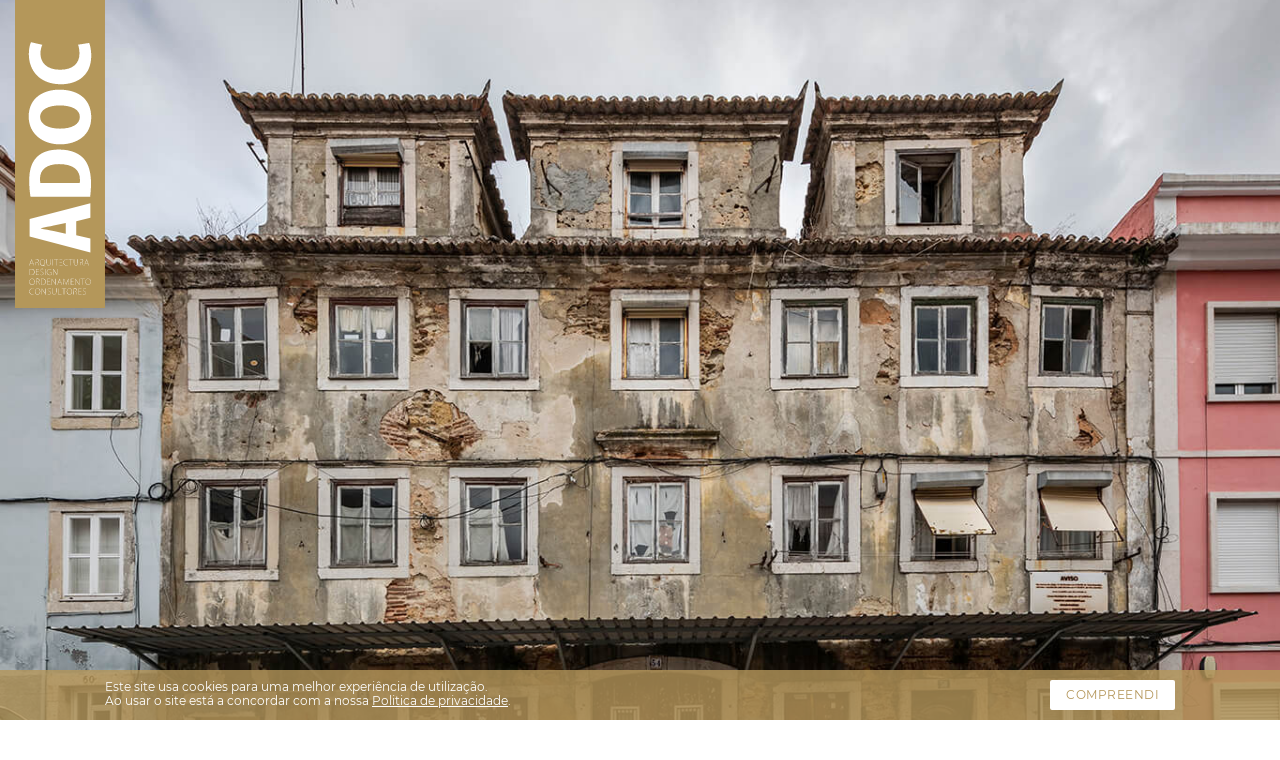

--- FILE ---
content_type: text/html; charset=UTF-8
request_url: https://adoc.pt/es/proyectos/viviendas-meio-a-lapa-50-58/
body_size: 34332
content:
<!DOCTYPE html>
<html lang="es-ES">
<head>
		 <!-- Global site tag (gtag.js) - Google Analytics -->
	<script async src="https://www.googletagmanager.com/gtag/js?id=UA-73692633-1"></script>
	<script>
		window.dataLayer = window.dataLayer || [];
		function gtag(){dataLayer.push(arguments);}
		gtag('js', new Date());

		gtag('config', 'UA-73692633-1');
	</script>
		<meta charset="UTF-8">
	<meta name="viewport" content="width=device-width, initial-scale=1.0, maximum-scale=1.0, user-scalable=no">


	<link rel="apple-touch-icon" sizes="180x180" href="https://adoc.pt/wp-content/themes/adoc/apple-touch-icon.png">
	<link rel="icon" type="image/png" sizes="32x32" href="https://adoc.pt/wp-content/themes/adoc/favicon-32x32.png">
	<link rel="icon" type="image/png" sizes="16x16" href="https://adoc.pt/wp-content/themes/adoc/favicon-16x16.png">
	<link rel="manifest" href="https://adoc.pt/wp-content/themes/adoc/site.webmanifest">
	<meta name="msapplication-TileColor" content="#da532c">
	<meta name="theme-color" content="#ffffff">

	<meta name='robots' content='index, follow, max-image-preview:large, max-snippet:-1, max-video-preview:-1' />
<link rel="alternate" hreflang="pt" href="https://adoc.pt/projeto/edificio-rua-do-meio-a-lapa-50-58/" />
<link rel="alternate" hreflang="es" href="https://adoc.pt/es/proyectos/viviendas-meio-a-lapa-50-58/" />
<link rel="alternate" hreflang="en" href="https://adoc.pt/en/projects/meio-a-lapa-50-58-building/" />
<link rel="alternate" hreflang="x-default" href="https://adoc.pt/projeto/edificio-rua-do-meio-a-lapa-50-58/" />

	<!-- This site is optimized with the Yoast SEO plugin v26.7 - https://yoast.com/wordpress/plugins/seo/ -->
	<title>Viviendas Meio à Lapa 50-58 - ADOC</title>
	<link rel="canonical" href="https://adoc.pt/es/proyectos/viviendas-meio-a-lapa-50-58/" />
	<meta property="og:locale" content="es_ES" />
	<meta property="og:type" content="article" />
	<meta property="og:title" content="Viviendas Meio à Lapa 50-58 - ADOC" />
	<meta property="og:url" content="https://adoc.pt/es/proyectos/viviendas-meio-a-lapa-50-58/" />
	<meta property="og:site_name" content="ADOC" />
	<meta property="article:modified_time" content="2020-04-17T12:06:37+00:00" />
	<meta property="og:image" content="https://adoc.pt/wp-content/uploads/2019/10/adoc_rua-do-meio-a-lapa.jpg" />
	<meta property="og:image:width" content="1772" />
	<meta property="og:image:height" content="2560" />
	<meta property="og:image:type" content="image/jpeg" />
	<meta name="twitter:card" content="summary_large_image" />
	<script type="application/ld+json" class="yoast-schema-graph">{"@context":"https://schema.org","@graph":[{"@type":"WebPage","@id":"https://adoc.pt/es/proyectos/viviendas-meio-a-lapa-50-58/","url":"https://adoc.pt/es/proyectos/viviendas-meio-a-lapa-50-58/","name":"Viviendas Meio à Lapa 50-58 - ADOC","isPartOf":{"@id":"https://adoc.pt/#website"},"primaryImageOfPage":{"@id":"https://adoc.pt/es/proyectos/viviendas-meio-a-lapa-50-58/#primaryimage"},"image":{"@id":"https://adoc.pt/es/proyectos/viviendas-meio-a-lapa-50-58/#primaryimage"},"thumbnailUrl":"https://adoc.pt/wp-content/uploads/2019/10/adoc_rua-do-meio-a-lapa.jpg","datePublished":"2019-12-13T14:11:14+00:00","dateModified":"2020-04-17T12:06:37+00:00","breadcrumb":{"@id":"https://adoc.pt/es/proyectos/viviendas-meio-a-lapa-50-58/#breadcrumb"},"inLanguage":"es","potentialAction":[{"@type":"ReadAction","target":["https://adoc.pt/es/proyectos/viviendas-meio-a-lapa-50-58/"]}]},{"@type":"ImageObject","inLanguage":"es","@id":"https://adoc.pt/es/proyectos/viviendas-meio-a-lapa-50-58/#primaryimage","url":"https://adoc.pt/wp-content/uploads/2019/10/adoc_rua-do-meio-a-lapa.jpg","contentUrl":"https://adoc.pt/wp-content/uploads/2019/10/adoc_rua-do-meio-a-lapa.jpg","width":1772,"height":2560},{"@type":"BreadcrumbList","@id":"https://adoc.pt/es/proyectos/viviendas-meio-a-lapa-50-58/#breadcrumb","itemListElement":[{"@type":"ListItem","position":1,"name":"Início","item":"https://adoc.pt/es/"},{"@type":"ListItem","position":2,"name":"Viviendas Meio à Lapa 50-58"}]},{"@type":"WebSite","@id":"https://adoc.pt/#website","url":"https://adoc.pt/","name":"ADOC","description":"Arquitectura, Design, Ordenamento, Consultores","potentialAction":[{"@type":"SearchAction","target":{"@type":"EntryPoint","urlTemplate":"https://adoc.pt/?s={search_term_string}"},"query-input":{"@type":"PropertyValueSpecification","valueRequired":true,"valueName":"search_term_string"}}],"inLanguage":"es"}]}</script>
	<!-- / Yoast SEO plugin. -->


<link rel="alternate" title="oEmbed (JSON)" type="application/json+oembed" href="https://adoc.pt/es/wp-json/oembed/1.0/embed?url=https%3A%2F%2Fadoc.pt%2Fes%2Fproyectos%2Fviviendas-meio-a-lapa-50-58%2F" />
<link rel="alternate" title="oEmbed (XML)" type="text/xml+oembed" href="https://adoc.pt/es/wp-json/oembed/1.0/embed?url=https%3A%2F%2Fadoc.pt%2Fes%2Fproyectos%2Fviviendas-meio-a-lapa-50-58%2F&#038;format=xml" />
<style id='wp-img-auto-sizes-contain-inline-css' type='text/css'>
img:is([sizes=auto i],[sizes^="auto," i]){contain-intrinsic-size:3000px 1500px}
/*# sourceURL=wp-img-auto-sizes-contain-inline-css */
</style>
<style id='wp-emoji-styles-inline-css' type='text/css'>

	img.wp-smiley, img.emoji {
		display: inline !important;
		border: none !important;
		box-shadow: none !important;
		height: 1em !important;
		width: 1em !important;
		margin: 0 0.07em !important;
		vertical-align: -0.1em !important;
		background: none !important;
		padding: 0 !important;
	}
/*# sourceURL=wp-emoji-styles-inline-css */
</style>
<link rel='stylesheet' id='wp-block-library-css' href='https://adoc.pt/wp-includes/css/dist/block-library/style.min.css?ver=6.9' type='text/css' media='all' />
<style id='global-styles-inline-css' type='text/css'>
:root{--wp--preset--aspect-ratio--square: 1;--wp--preset--aspect-ratio--4-3: 4/3;--wp--preset--aspect-ratio--3-4: 3/4;--wp--preset--aspect-ratio--3-2: 3/2;--wp--preset--aspect-ratio--2-3: 2/3;--wp--preset--aspect-ratio--16-9: 16/9;--wp--preset--aspect-ratio--9-16: 9/16;--wp--preset--color--black: #000000;--wp--preset--color--cyan-bluish-gray: #abb8c3;--wp--preset--color--white: #ffffff;--wp--preset--color--pale-pink: #f78da7;--wp--preset--color--vivid-red: #cf2e2e;--wp--preset--color--luminous-vivid-orange: #ff6900;--wp--preset--color--luminous-vivid-amber: #fcb900;--wp--preset--color--light-green-cyan: #7bdcb5;--wp--preset--color--vivid-green-cyan: #00d084;--wp--preset--color--pale-cyan-blue: #8ed1fc;--wp--preset--color--vivid-cyan-blue: #0693e3;--wp--preset--color--vivid-purple: #9b51e0;--wp--preset--gradient--vivid-cyan-blue-to-vivid-purple: linear-gradient(135deg,rgb(6,147,227) 0%,rgb(155,81,224) 100%);--wp--preset--gradient--light-green-cyan-to-vivid-green-cyan: linear-gradient(135deg,rgb(122,220,180) 0%,rgb(0,208,130) 100%);--wp--preset--gradient--luminous-vivid-amber-to-luminous-vivid-orange: linear-gradient(135deg,rgb(252,185,0) 0%,rgb(255,105,0) 100%);--wp--preset--gradient--luminous-vivid-orange-to-vivid-red: linear-gradient(135deg,rgb(255,105,0) 0%,rgb(207,46,46) 100%);--wp--preset--gradient--very-light-gray-to-cyan-bluish-gray: linear-gradient(135deg,rgb(238,238,238) 0%,rgb(169,184,195) 100%);--wp--preset--gradient--cool-to-warm-spectrum: linear-gradient(135deg,rgb(74,234,220) 0%,rgb(151,120,209) 20%,rgb(207,42,186) 40%,rgb(238,44,130) 60%,rgb(251,105,98) 80%,rgb(254,248,76) 100%);--wp--preset--gradient--blush-light-purple: linear-gradient(135deg,rgb(255,206,236) 0%,rgb(152,150,240) 100%);--wp--preset--gradient--blush-bordeaux: linear-gradient(135deg,rgb(254,205,165) 0%,rgb(254,45,45) 50%,rgb(107,0,62) 100%);--wp--preset--gradient--luminous-dusk: linear-gradient(135deg,rgb(255,203,112) 0%,rgb(199,81,192) 50%,rgb(65,88,208) 100%);--wp--preset--gradient--pale-ocean: linear-gradient(135deg,rgb(255,245,203) 0%,rgb(182,227,212) 50%,rgb(51,167,181) 100%);--wp--preset--gradient--electric-grass: linear-gradient(135deg,rgb(202,248,128) 0%,rgb(113,206,126) 100%);--wp--preset--gradient--midnight: linear-gradient(135deg,rgb(2,3,129) 0%,rgb(40,116,252) 100%);--wp--preset--font-size--small: 13px;--wp--preset--font-size--medium: 20px;--wp--preset--font-size--large: 36px;--wp--preset--font-size--x-large: 42px;--wp--preset--spacing--20: 0.44rem;--wp--preset--spacing--30: 0.67rem;--wp--preset--spacing--40: 1rem;--wp--preset--spacing--50: 1.5rem;--wp--preset--spacing--60: 2.25rem;--wp--preset--spacing--70: 3.38rem;--wp--preset--spacing--80: 5.06rem;--wp--preset--shadow--natural: 6px 6px 9px rgba(0, 0, 0, 0.2);--wp--preset--shadow--deep: 12px 12px 50px rgba(0, 0, 0, 0.4);--wp--preset--shadow--sharp: 6px 6px 0px rgba(0, 0, 0, 0.2);--wp--preset--shadow--outlined: 6px 6px 0px -3px rgb(255, 255, 255), 6px 6px rgb(0, 0, 0);--wp--preset--shadow--crisp: 6px 6px 0px rgb(0, 0, 0);}:where(.is-layout-flex){gap: 0.5em;}:where(.is-layout-grid){gap: 0.5em;}body .is-layout-flex{display: flex;}.is-layout-flex{flex-wrap: wrap;align-items: center;}.is-layout-flex > :is(*, div){margin: 0;}body .is-layout-grid{display: grid;}.is-layout-grid > :is(*, div){margin: 0;}:where(.wp-block-columns.is-layout-flex){gap: 2em;}:where(.wp-block-columns.is-layout-grid){gap: 2em;}:where(.wp-block-post-template.is-layout-flex){gap: 1.25em;}:where(.wp-block-post-template.is-layout-grid){gap: 1.25em;}.has-black-color{color: var(--wp--preset--color--black) !important;}.has-cyan-bluish-gray-color{color: var(--wp--preset--color--cyan-bluish-gray) !important;}.has-white-color{color: var(--wp--preset--color--white) !important;}.has-pale-pink-color{color: var(--wp--preset--color--pale-pink) !important;}.has-vivid-red-color{color: var(--wp--preset--color--vivid-red) !important;}.has-luminous-vivid-orange-color{color: var(--wp--preset--color--luminous-vivid-orange) !important;}.has-luminous-vivid-amber-color{color: var(--wp--preset--color--luminous-vivid-amber) !important;}.has-light-green-cyan-color{color: var(--wp--preset--color--light-green-cyan) !important;}.has-vivid-green-cyan-color{color: var(--wp--preset--color--vivid-green-cyan) !important;}.has-pale-cyan-blue-color{color: var(--wp--preset--color--pale-cyan-blue) !important;}.has-vivid-cyan-blue-color{color: var(--wp--preset--color--vivid-cyan-blue) !important;}.has-vivid-purple-color{color: var(--wp--preset--color--vivid-purple) !important;}.has-black-background-color{background-color: var(--wp--preset--color--black) !important;}.has-cyan-bluish-gray-background-color{background-color: var(--wp--preset--color--cyan-bluish-gray) !important;}.has-white-background-color{background-color: var(--wp--preset--color--white) !important;}.has-pale-pink-background-color{background-color: var(--wp--preset--color--pale-pink) !important;}.has-vivid-red-background-color{background-color: var(--wp--preset--color--vivid-red) !important;}.has-luminous-vivid-orange-background-color{background-color: var(--wp--preset--color--luminous-vivid-orange) !important;}.has-luminous-vivid-amber-background-color{background-color: var(--wp--preset--color--luminous-vivid-amber) !important;}.has-light-green-cyan-background-color{background-color: var(--wp--preset--color--light-green-cyan) !important;}.has-vivid-green-cyan-background-color{background-color: var(--wp--preset--color--vivid-green-cyan) !important;}.has-pale-cyan-blue-background-color{background-color: var(--wp--preset--color--pale-cyan-blue) !important;}.has-vivid-cyan-blue-background-color{background-color: var(--wp--preset--color--vivid-cyan-blue) !important;}.has-vivid-purple-background-color{background-color: var(--wp--preset--color--vivid-purple) !important;}.has-black-border-color{border-color: var(--wp--preset--color--black) !important;}.has-cyan-bluish-gray-border-color{border-color: var(--wp--preset--color--cyan-bluish-gray) !important;}.has-white-border-color{border-color: var(--wp--preset--color--white) !important;}.has-pale-pink-border-color{border-color: var(--wp--preset--color--pale-pink) !important;}.has-vivid-red-border-color{border-color: var(--wp--preset--color--vivid-red) !important;}.has-luminous-vivid-orange-border-color{border-color: var(--wp--preset--color--luminous-vivid-orange) !important;}.has-luminous-vivid-amber-border-color{border-color: var(--wp--preset--color--luminous-vivid-amber) !important;}.has-light-green-cyan-border-color{border-color: var(--wp--preset--color--light-green-cyan) !important;}.has-vivid-green-cyan-border-color{border-color: var(--wp--preset--color--vivid-green-cyan) !important;}.has-pale-cyan-blue-border-color{border-color: var(--wp--preset--color--pale-cyan-blue) !important;}.has-vivid-cyan-blue-border-color{border-color: var(--wp--preset--color--vivid-cyan-blue) !important;}.has-vivid-purple-border-color{border-color: var(--wp--preset--color--vivid-purple) !important;}.has-vivid-cyan-blue-to-vivid-purple-gradient-background{background: var(--wp--preset--gradient--vivid-cyan-blue-to-vivid-purple) !important;}.has-light-green-cyan-to-vivid-green-cyan-gradient-background{background: var(--wp--preset--gradient--light-green-cyan-to-vivid-green-cyan) !important;}.has-luminous-vivid-amber-to-luminous-vivid-orange-gradient-background{background: var(--wp--preset--gradient--luminous-vivid-amber-to-luminous-vivid-orange) !important;}.has-luminous-vivid-orange-to-vivid-red-gradient-background{background: var(--wp--preset--gradient--luminous-vivid-orange-to-vivid-red) !important;}.has-very-light-gray-to-cyan-bluish-gray-gradient-background{background: var(--wp--preset--gradient--very-light-gray-to-cyan-bluish-gray) !important;}.has-cool-to-warm-spectrum-gradient-background{background: var(--wp--preset--gradient--cool-to-warm-spectrum) !important;}.has-blush-light-purple-gradient-background{background: var(--wp--preset--gradient--blush-light-purple) !important;}.has-blush-bordeaux-gradient-background{background: var(--wp--preset--gradient--blush-bordeaux) !important;}.has-luminous-dusk-gradient-background{background: var(--wp--preset--gradient--luminous-dusk) !important;}.has-pale-ocean-gradient-background{background: var(--wp--preset--gradient--pale-ocean) !important;}.has-electric-grass-gradient-background{background: var(--wp--preset--gradient--electric-grass) !important;}.has-midnight-gradient-background{background: var(--wp--preset--gradient--midnight) !important;}.has-small-font-size{font-size: var(--wp--preset--font-size--small) !important;}.has-medium-font-size{font-size: var(--wp--preset--font-size--medium) !important;}.has-large-font-size{font-size: var(--wp--preset--font-size--large) !important;}.has-x-large-font-size{font-size: var(--wp--preset--font-size--x-large) !important;}
/*# sourceURL=global-styles-inline-css */
</style>

<style id='classic-theme-styles-inline-css' type='text/css'>
/*! This file is auto-generated */
.wp-block-button__link{color:#fff;background-color:#32373c;border-radius:9999px;box-shadow:none;text-decoration:none;padding:calc(.667em + 2px) calc(1.333em + 2px);font-size:1.125em}.wp-block-file__button{background:#32373c;color:#fff;text-decoration:none}
/*# sourceURL=/wp-includes/css/classic-themes.min.css */
</style>
<link rel='stylesheet' id='contact-form-7-css' href='https://adoc.pt/wp-content/plugins/contact-form-7/includes/css/styles.css?ver=6.1.4' type='text/css' media='all' />
<link rel='stylesheet' id='wpml-menu-item-0-css' href='https://adoc.pt/wp-content/plugins/sitepress-multilingual-cms/templates/language-switchers/menu-item/style.min.css?ver=1' type='text/css' media='all' />
<link rel='stylesheet' id='main-style-css' href='https://adoc.pt/wp-content/themes/adoc/dist/styles/app-ca53d7f271.css?ver=6.9' type='text/css' media='all' />
<link rel='stylesheet' id='jquery-lazyloadxt-spinner-css-css' href='//adoc.pt/wp-content/plugins/a3-lazy-load/assets/css/jquery.lazyloadxt.spinner.css?ver=6.9' type='text/css' media='all' />
<link rel='stylesheet' id='a3a3_lazy_load-css' href='//adoc.pt/wp-content/uploads/sass/a3_lazy_load.min.css?ver=1586941994' type='text/css' media='all' />
<script type="text/javascript" id="main-script-js-extra">
/* <![CDATA[ */
var ajaxObj = {"ajaxurl":"https://adoc.pt/wp-admin/admin-ajax.php","nonce":"46403104f4"};
//# sourceURL=main-script-js-extra
/* ]]> */
</script>
<script type="text/javascript" src="https://adoc.pt/wp-content/themes/adoc/dist/scripts/app-e542f11272.js?ver=6.9" id="main-script-js"></script>
<script type="text/javascript" src="https://adoc.pt/wp-includes/js/jquery/jquery.min.js?ver=3.7.1" id="jquery-core-js"></script>
<script type="text/javascript" src="https://adoc.pt/wp-includes/js/jquery/jquery-migrate.min.js?ver=3.4.1" id="jquery-migrate-js"></script>
<link rel="https://api.w.org/" href="https://adoc.pt/es/wp-json/" /><link rel="EditURI" type="application/rsd+xml" title="RSD" href="https://adoc.pt/xmlrpc.php?rsd" />
<meta name="generator" content="WordPress 6.9" />
<link rel='shortlink' href='https://adoc.pt/es/?p=1264' />
<meta name="generator" content="WPML ver:4.8.6 stt:1,41,2;" />

	
</head>

<body class="wp-singular projects-template-default single single-projects postid-1264 wp-theme-adoc no-overflow" >
	<div class="animsition">
	<header class="main-header" id="main-header">
		<div class="container">
								<div class="logo-wrapper">
					<a href="https://adoc.pt/es/" class="animsition-link">
						<img src="https://adoc.pt/wp-content/uploads/2019/09/ADOC-Logotipo.svg" alt="ADOC">
					</a>
				</div>
								
				<div class="menu-wrapper">
					<nav id="js-main-menu" class="main-menu"><ul id="menu-menu-principal-es" class="menu"><li id="menu-item-125" class="menu-item menu-item-type-post_type menu-item-object-page menu-item-125"><a href="https://adoc.pt/es/oficina/" class="animsition-link">Oficina</a></li>
<li id="menu-item-126" class="menu-item menu-item-type-post_type menu-item-object-page menu-item-126"><a href="https://adoc.pt/es/proyectos/" class="animsition-link">Proyectos</a></li>
<li id="menu-item-127" class="menu-item menu-item-type-post_type menu-item-object-page menu-item-127"><a href="https://adoc.pt/es/publicaciones/" class="animsition-link">Publicaciones</a></li>
<li id="menu-item-128" class="menu-item menu-item-type-post_type menu-item-object-page menu-item-128"><a href="https://adoc.pt/es/contactos/" class="animsition-link">Contactos</a></li>
<li id="menu-item-wpml-ls-4-pt-pt" class="menu-item wpml-ls-slot-4 wpml-ls-item wpml-ls-item-pt-pt wpml-ls-menu-item wpml-ls-first-item menu-item-type-wpml_ls_menu_item menu-item-object-wpml_ls_menu_item menu-item-wpml-ls-4-pt-pt current-menu-item"><a href="https://adoc.pt/projeto/edificio-rua-do-meio-a-lapa-50-58/" title="Cambiar a PT" aria-label="Cambiar a PT" role="menuitem" class="animsition-link"><span class="wpml-ls-display">PT</span></a></li>
<li id="menu-item-wpml-ls-4-en" class="menu-item wpml-ls-slot-4 wpml-ls-item wpml-ls-item-en wpml-ls-menu-item wpml-ls-last-item menu-item-type-wpml_ls_menu_item menu-item-object-wpml_ls_menu_item menu-item-wpml-ls-4-en"><a href="https://adoc.pt/en/projects/meio-a-lapa-50-58-building/" title="Cambiar a EN" aria-label="Cambiar a EN" role="menuitem" class="animsition-link"><span class="wpml-ls-display">EN</span></a></li>
</ul></nav>				</div>
			
		</div>
		<button class="menu-toggle" id="js-toggle-menu">
			<span></span>
			<span></span>
			<span></span>
		</button>
	</header>
	<div id="content" class="site-content">




<div class="adoc-single adoc-project-single">
	
	
	<div class="alt-logo-wrapper">
		<div class="container">
						<div class="logo-wrapper" >
				<a href="https://adoc.pt/es/">
					<img src="https://adoc.pt/wp-content/uploads/2019/09/ADOC-Logotipo.svg" alt="ADOC">
				</a>
			</div>
					</div>
	</div>


			<article id="post-1264" class="post-1264 projects type-projects status-publish has-post-thumbnail hentry projects_category-viviendas">

			<div class="page-banner dsk" style="background-image: url(https://adoc.pt/wp-content/uploads/2019/11/JG_ML50_58_ADOC_0.jpg)"></div>

	<div class="page-banner mbl" style="background-image: url(https://adoc.pt/wp-content/uploads/2019/10/adoc_rua-do-meio-a-lapa-709x1024.jpg)"></div>
			
			
			<div class="single-project-wrapper">
				<div class="adoc-mobile-bar"></div>
				<div class="container" id="fixed-menu-show">
					<h1 class="entry-title">Viviendas Meio à Lapa 50-58</h1>
				
											<div class="no-text"></div>
										
					<div class="information">
						<div class="col-sm-8 col-xs-12">
														<div class="thumb-wrapper fade-img">
								<div class="img" style="background-image: url('https://adoc.pt/wp-content/uploads/2019/10/JG_ML50_58_ADOC_3.jpg')"></div>
							</div>
													</div>
						<div class="col-sm-4 col-xs-12 info-container">
															<div class="fields-wrapper">
									<P class="title">Año</P>
									<P class="value">2016</P>
								</div>
																						<div class="fields-wrapper">
									<P class="title">Ubicación</P>
									<P class="value">Lisboa</P>
								</div>
																						<div class="fields-wrapper">
									<P class="title">País</P>
									<P class="value">Portugal</P>
								</div>
																						<div class="fields-wrapper">
									<P class="title">Tipología</P>
									<P class="value">Vivienda Colectiva | 6 viviendas</P>
								</div>
																						<div class="fields-wrapper">
									<P class="title">Área</P>
									<P class="value">1 145 m<sup>2</sup></P>
								</div>
																						<div class="fields-wrapper">
									<P class="title">
Fase</P>
									<P class="value">En Construción</P>
								</div>
																						<div class="fields-wrapper">
									<P class="title">Equipo</P>
									<P class="value">Arquitetura ADOC<br />
Estabilidade Eduardo Freitas<br />
Especialidades DUCTOS<br />
Fotografia João Guimarães</P>
								</div>
													</div>
					</div>
					
					<!-- Gallery layout -->
										<div class="gallery" id="js-lightbox">
													<div class="layout">
								
																		<div class="image-wrapper center_image">
										<a href="https://adoc.pt/wp-content/uploads/2019/10/JG_ML50_58_ADOC_1.jpg" data-caption="">
											<img class="limit-height fade-img" src="https://adoc.pt/wp-content/uploads/2019/10/JG_ML50_58_ADOC_1.jpg" alt=""
																						>
										</a>
									</div>
									
															</div>
											</div>
					
				</div>
		
			</div>
		</article>

		
			<nav class="footer-nav">
				
				<div class="nav-links">
					<div class="prev">
						<a href="https://adoc.pt/es/proyectos/escuela-fundacao-benfica/">
Proyecto anterior</a>
					</div>
					<div class="next">
						<a href="https://adoc.pt/es/proyectos/tienda-spry/">Próximo proyecto</a>
					</div>
				</div>

				<div class="sibling-pages">
					<!-- Previous post -->
										<div class="sibling prev-sibling" style="background-image: url(https://adoc.pt/wp-content/uploads/2019/11/BENFICA_exterior-900x600-bw.jpg)">
						<div class="hover" style="background-image: url(https://adoc.pt/wp-content/uploads/2019/11/BENFICA_exterior-900x600.jpg)"></div>
						<a href="https://adoc.pt/es/proyectos/escuela-fundacao-benfica/">
							<div class="inner">
								<h4>ESCUELA FUNDAÇÃO BENFICA</h4>
																	<p>Ilha do Fogo, Cabo Verde</p>
															</div>
							<span class="plus">+</span>
						</a>
					</div>

					<!-- Next post -->
										<div class="sibling next-sibling" style="background-image: url(https://adoc.pt/wp-content/uploads/2019/11/imagenm-principal-900x600-bw.jpg)">
						<div class="hover" style="background-image: url(https://adoc.pt/wp-content/uploads/2019/11/imagenm-principal-900x600.jpg)"></div>
						<a href="https://adoc.pt/es/proyectos/tienda-spry/">
							<div class="inner">
								<h4>Tienda SPRY</h4>
																	<p>Lisboa</p>
																
							</div>
							<span class="plus">+</span>
						</a>
					</div>

				</div>

				<div class="clearfix"></div>
			</nav>

		
	</div>

	</div>
	<footer id="colophon" class="site-footer" role="contentinfo">
		<div class="footer-content container">
							<div class="row">
					<div class="logo-wrapper">
						<a href="/">
							<img class="desktop" src="https://adoc.pt/wp-content/uploads/2019/09/ADOC-Logotipo-horizontal-invertido-01.svg" alt="ADOC">
														<img class="mobile" src="https://adoc.pt/wp-content/uploads/2019/10/ADOC-Logotipo-horizontal-invertido-sem-01.svg" alt="ADOC">
													</a>
					</div>
				</div>
				<div class="row">
					<div class="col-md-5 spacing"></div>
					<div class="col-md-3 contacts contacts-map">
																		<a href="https://www.google.com/maps/place/R.+Rosa+Ara%C3%BAjo+30,+1250-096+Lisboa/" target="_blank">
												<p>Rua Rosa Araújo 30, 7º Dto</p>
<p>1250-195 Lisboa, Portugal</p>
												</a>
											</div>
					<div class="col-md-2 contacts">
																		<p><a href="tel:+351 211 525 265 ">+351 211 525 265 </a></p>
																		<p><a href="mailto:adoc@adoc.pt">adoc@adoc.pt</a></p>
						
					</div>
					<div class="col-md-2 contacts">
						
												<p><img src="https://adoc.pt/wp-content/themes/adoc/dist/images/adoc_redes-sociais_facebook.svg" alt="facebook"><a href="https://www.facebook.com/ADOC-Arquitectura-Design-e-Ordenamento-Consultores-97699457421/" target="_blank">Facebook</a></p>
																		<p><img src="https://adoc.pt/wp-content/themes/adoc/dist/images/adoc_redes-sociais_instagram.svg" alt="instagram"><a href="https://www.instagram.com/adoc_arquitetura/" target="_blank">Instagram</a></p>
																								<p><img src="https://adoc.pt/wp-content/themes/adoc/dist/images/adoc_redes-sociais_linkdin.svg" alt="linkedin"><a href="https://www.linkedin.com/company/adoc/" target="_blank">Linkedin</a></p>
						
					</div>
				</div>
			
		</div>
		<div class="footer-bar">
			<div class="container">
				<div class="footer-bar-wrapper">
					<nav class="footer-bar-menu"><ul id="menu-footer-bar-es" class="menu"><li id="menu-item-466" class="menu-item menu-item-type-post_type menu-item-object-page menu-item-466"><a rel="privacy-policy" href="https://adoc.pt/es/politica-de-privacidad/" class="animsition-link">Política de Privacidad</a></li>
<li id="menu-item-467" class="menu-item menu-item-type-post_type menu-item-object-page menu-item-467"><a href="https://adoc.pt/es/terminos-y-condiciones/" class="animsition-link">Términos y Condiciones</a></li>
</ul></nav>					<p class="copy"><a href="https://dimensaoglobal.com" target="_blank">Webdesign and Development by DG</a></p>
				</div>
			</div>
		</div>
	</footer><!-- #colophon -->

<div class="cookie-notification js-cookie-notification">
	<div class="container">
		<div class="row">
			<p>Este site usa cookies para uma melhor experiência de utilização.<br>
				 Ao usar o site está a concordar com a nossa <a href="/politica-de-privacidade">Politica de privacidade</a>.</p>

			<a href="#" class="btn waves-effect waves-light cookie-button">Compreendi</a>
		</div>
	</div>
</div>

<script type="speculationrules">
{"prefetch":[{"source":"document","where":{"and":[{"href_matches":"/es/*"},{"not":{"href_matches":["/wp-*.php","/wp-admin/*","/wp-content/uploads/*","/wp-content/*","/wp-content/plugins/*","/wp-content/themes/adoc/*","/es/*\\?(.+)"]}},{"not":{"selector_matches":"a[rel~=\"nofollow\"]"}},{"not":{"selector_matches":".no-prefetch, .no-prefetch a"}}]},"eagerness":"conservative"}]}
</script>
<script type="text/javascript" src="https://adoc.pt/wp-includes/js/dist/hooks.min.js?ver=dd5603f07f9220ed27f1" id="wp-hooks-js"></script>
<script type="text/javascript" src="https://adoc.pt/wp-includes/js/dist/i18n.min.js?ver=c26c3dc7bed366793375" id="wp-i18n-js"></script>
<script type="text/javascript" id="wp-i18n-js-after">
/* <![CDATA[ */
wp.i18n.setLocaleData( { 'text direction\u0004ltr': [ 'ltr' ] } );
//# sourceURL=wp-i18n-js-after
/* ]]> */
</script>
<script type="text/javascript" src="https://adoc.pt/wp-content/plugins/contact-form-7/includes/swv/js/index.js?ver=6.1.4" id="swv-js"></script>
<script type="text/javascript" id="contact-form-7-js-translations">
/* <![CDATA[ */
( function( domain, translations ) {
	var localeData = translations.locale_data[ domain ] || translations.locale_data.messages;
	localeData[""].domain = domain;
	wp.i18n.setLocaleData( localeData, domain );
} )( "contact-form-7", {"translation-revision-date":"2025-12-01 15:45:40+0000","generator":"GlotPress\/4.0.3","domain":"messages","locale_data":{"messages":{"":{"domain":"messages","plural-forms":"nplurals=2; plural=n != 1;","lang":"es"},"This contact form is placed in the wrong place.":["Este formulario de contacto est\u00e1 situado en el lugar incorrecto."],"Error:":["Error:"]}},"comment":{"reference":"includes\/js\/index.js"}} );
//# sourceURL=contact-form-7-js-translations
/* ]]> */
</script>
<script type="text/javascript" id="contact-form-7-js-before">
/* <![CDATA[ */
var wpcf7 = {
    "api": {
        "root": "https:\/\/adoc.pt\/es\/wp-json\/",
        "namespace": "contact-form-7\/v1"
    }
};
//# sourceURL=contact-form-7-js-before
/* ]]> */
</script>
<script type="text/javascript" src="https://adoc.pt/wp-content/plugins/contact-form-7/includes/js/index.js?ver=6.1.4" id="contact-form-7-js"></script>
<script type="text/javascript" id="jquery-lazyloadxt-js-extra">
/* <![CDATA[ */
var a3_lazyload_params = {"apply_images":"1","apply_videos":"1"};
//# sourceURL=jquery-lazyloadxt-js-extra
/* ]]> */
</script>
<script type="text/javascript" src="//adoc.pt/wp-content/plugins/a3-lazy-load/assets/js/jquery.lazyloadxt.extra.min.js?ver=2.7.6" id="jquery-lazyloadxt-js"></script>
<script type="text/javascript" src="//adoc.pt/wp-content/plugins/a3-lazy-load/assets/js/jquery.lazyloadxt.srcset.min.js?ver=2.7.6" id="jquery-lazyloadxt-srcset-js"></script>
<script type="text/javascript" id="jquery-lazyloadxt-extend-js-extra">
/* <![CDATA[ */
var a3_lazyload_extend_params = {"edgeY":"0","horizontal_container_classnames":""};
//# sourceURL=jquery-lazyloadxt-extend-js-extra
/* ]]> */
</script>
<script type="text/javascript" src="//adoc.pt/wp-content/plugins/a3-lazy-load/assets/js/jquery.lazyloadxt.extend.js?ver=2.7.6" id="jquery-lazyloadxt-extend-js"></script>
<script type="text/javascript" src="https://www.google.com/recaptcha/api.js?render=6LeJz7YUAAAAAD8dNJTr3KzSB3AdT4jZ7x18Pv5v&amp;ver=3.0" id="google-recaptcha-js"></script>
<script type="text/javascript" src="https://adoc.pt/wp-includes/js/dist/vendor/wp-polyfill.min.js?ver=3.15.0" id="wp-polyfill-js"></script>
<script type="text/javascript" id="wpcf7-recaptcha-js-before">
/* <![CDATA[ */
var wpcf7_recaptcha = {
    "sitekey": "6LeJz7YUAAAAAD8dNJTr3KzSB3AdT4jZ7x18Pv5v",
    "actions": {
        "homepage": "homepage",
        "contactform": "contactform"
    }
};
//# sourceURL=wpcf7-recaptcha-js-before
/* ]]> */
</script>
<script type="text/javascript" src="https://adoc.pt/wp-content/plugins/contact-form-7/modules/recaptcha/index.js?ver=6.1.4" id="wpcf7-recaptcha-js"></script>
<script id="wp-emoji-settings" type="application/json">
{"baseUrl":"https://s.w.org/images/core/emoji/17.0.2/72x72/","ext":".png","svgUrl":"https://s.w.org/images/core/emoji/17.0.2/svg/","svgExt":".svg","source":{"concatemoji":"https://adoc.pt/wp-includes/js/wp-emoji-release.min.js?ver=6.9"}}
</script>
<script type="module">
/* <![CDATA[ */
/*! This file is auto-generated */
const a=JSON.parse(document.getElementById("wp-emoji-settings").textContent),o=(window._wpemojiSettings=a,"wpEmojiSettingsSupports"),s=["flag","emoji"];function i(e){try{var t={supportTests:e,timestamp:(new Date).valueOf()};sessionStorage.setItem(o,JSON.stringify(t))}catch(e){}}function c(e,t,n){e.clearRect(0,0,e.canvas.width,e.canvas.height),e.fillText(t,0,0);t=new Uint32Array(e.getImageData(0,0,e.canvas.width,e.canvas.height).data);e.clearRect(0,0,e.canvas.width,e.canvas.height),e.fillText(n,0,0);const a=new Uint32Array(e.getImageData(0,0,e.canvas.width,e.canvas.height).data);return t.every((e,t)=>e===a[t])}function p(e,t){e.clearRect(0,0,e.canvas.width,e.canvas.height),e.fillText(t,0,0);var n=e.getImageData(16,16,1,1);for(let e=0;e<n.data.length;e++)if(0!==n.data[e])return!1;return!0}function u(e,t,n,a){switch(t){case"flag":return n(e,"\ud83c\udff3\ufe0f\u200d\u26a7\ufe0f","\ud83c\udff3\ufe0f\u200b\u26a7\ufe0f")?!1:!n(e,"\ud83c\udde8\ud83c\uddf6","\ud83c\udde8\u200b\ud83c\uddf6")&&!n(e,"\ud83c\udff4\udb40\udc67\udb40\udc62\udb40\udc65\udb40\udc6e\udb40\udc67\udb40\udc7f","\ud83c\udff4\u200b\udb40\udc67\u200b\udb40\udc62\u200b\udb40\udc65\u200b\udb40\udc6e\u200b\udb40\udc67\u200b\udb40\udc7f");case"emoji":return!a(e,"\ud83e\u1fac8")}return!1}function f(e,t,n,a){let r;const o=(r="undefined"!=typeof WorkerGlobalScope&&self instanceof WorkerGlobalScope?new OffscreenCanvas(300,150):document.createElement("canvas")).getContext("2d",{willReadFrequently:!0}),s=(o.textBaseline="top",o.font="600 32px Arial",{});return e.forEach(e=>{s[e]=t(o,e,n,a)}),s}function r(e){var t=document.createElement("script");t.src=e,t.defer=!0,document.head.appendChild(t)}a.supports={everything:!0,everythingExceptFlag:!0},new Promise(t=>{let n=function(){try{var e=JSON.parse(sessionStorage.getItem(o));if("object"==typeof e&&"number"==typeof e.timestamp&&(new Date).valueOf()<e.timestamp+604800&&"object"==typeof e.supportTests)return e.supportTests}catch(e){}return null}();if(!n){if("undefined"!=typeof Worker&&"undefined"!=typeof OffscreenCanvas&&"undefined"!=typeof URL&&URL.createObjectURL&&"undefined"!=typeof Blob)try{var e="postMessage("+f.toString()+"("+[JSON.stringify(s),u.toString(),c.toString(),p.toString()].join(",")+"));",a=new Blob([e],{type:"text/javascript"});const r=new Worker(URL.createObjectURL(a),{name:"wpTestEmojiSupports"});return void(r.onmessage=e=>{i(n=e.data),r.terminate(),t(n)})}catch(e){}i(n=f(s,u,c,p))}t(n)}).then(e=>{for(const n in e)a.supports[n]=e[n],a.supports.everything=a.supports.everything&&a.supports[n],"flag"!==n&&(a.supports.everythingExceptFlag=a.supports.everythingExceptFlag&&a.supports[n]);var t;a.supports.everythingExceptFlag=a.supports.everythingExceptFlag&&!a.supports.flag,a.supports.everything||((t=a.source||{}).concatemoji?r(t.concatemoji):t.wpemoji&&t.twemoji&&(r(t.twemoji),r(t.wpemoji)))});
//# sourceURL=https://adoc.pt/wp-includes/js/wp-emoji-loader.min.js
/* ]]> */
</script>
</div>
</body>
</html>

--- FILE ---
content_type: text/html; charset=utf-8
request_url: https://www.google.com/recaptcha/api2/anchor?ar=1&k=6LeJz7YUAAAAAD8dNJTr3KzSB3AdT4jZ7x18Pv5v&co=aHR0cHM6Ly9hZG9jLnB0OjQ0Mw..&hl=en&v=PoyoqOPhxBO7pBk68S4YbpHZ&size=invisible&anchor-ms=20000&execute-ms=30000&cb=eko1dm302igb
body_size: 48636
content:
<!DOCTYPE HTML><html dir="ltr" lang="en"><head><meta http-equiv="Content-Type" content="text/html; charset=UTF-8">
<meta http-equiv="X-UA-Compatible" content="IE=edge">
<title>reCAPTCHA</title>
<style type="text/css">
/* cyrillic-ext */
@font-face {
  font-family: 'Roboto';
  font-style: normal;
  font-weight: 400;
  font-stretch: 100%;
  src: url(//fonts.gstatic.com/s/roboto/v48/KFO7CnqEu92Fr1ME7kSn66aGLdTylUAMa3GUBHMdazTgWw.woff2) format('woff2');
  unicode-range: U+0460-052F, U+1C80-1C8A, U+20B4, U+2DE0-2DFF, U+A640-A69F, U+FE2E-FE2F;
}
/* cyrillic */
@font-face {
  font-family: 'Roboto';
  font-style: normal;
  font-weight: 400;
  font-stretch: 100%;
  src: url(//fonts.gstatic.com/s/roboto/v48/KFO7CnqEu92Fr1ME7kSn66aGLdTylUAMa3iUBHMdazTgWw.woff2) format('woff2');
  unicode-range: U+0301, U+0400-045F, U+0490-0491, U+04B0-04B1, U+2116;
}
/* greek-ext */
@font-face {
  font-family: 'Roboto';
  font-style: normal;
  font-weight: 400;
  font-stretch: 100%;
  src: url(//fonts.gstatic.com/s/roboto/v48/KFO7CnqEu92Fr1ME7kSn66aGLdTylUAMa3CUBHMdazTgWw.woff2) format('woff2');
  unicode-range: U+1F00-1FFF;
}
/* greek */
@font-face {
  font-family: 'Roboto';
  font-style: normal;
  font-weight: 400;
  font-stretch: 100%;
  src: url(//fonts.gstatic.com/s/roboto/v48/KFO7CnqEu92Fr1ME7kSn66aGLdTylUAMa3-UBHMdazTgWw.woff2) format('woff2');
  unicode-range: U+0370-0377, U+037A-037F, U+0384-038A, U+038C, U+038E-03A1, U+03A3-03FF;
}
/* math */
@font-face {
  font-family: 'Roboto';
  font-style: normal;
  font-weight: 400;
  font-stretch: 100%;
  src: url(//fonts.gstatic.com/s/roboto/v48/KFO7CnqEu92Fr1ME7kSn66aGLdTylUAMawCUBHMdazTgWw.woff2) format('woff2');
  unicode-range: U+0302-0303, U+0305, U+0307-0308, U+0310, U+0312, U+0315, U+031A, U+0326-0327, U+032C, U+032F-0330, U+0332-0333, U+0338, U+033A, U+0346, U+034D, U+0391-03A1, U+03A3-03A9, U+03B1-03C9, U+03D1, U+03D5-03D6, U+03F0-03F1, U+03F4-03F5, U+2016-2017, U+2034-2038, U+203C, U+2040, U+2043, U+2047, U+2050, U+2057, U+205F, U+2070-2071, U+2074-208E, U+2090-209C, U+20D0-20DC, U+20E1, U+20E5-20EF, U+2100-2112, U+2114-2115, U+2117-2121, U+2123-214F, U+2190, U+2192, U+2194-21AE, U+21B0-21E5, U+21F1-21F2, U+21F4-2211, U+2213-2214, U+2216-22FF, U+2308-230B, U+2310, U+2319, U+231C-2321, U+2336-237A, U+237C, U+2395, U+239B-23B7, U+23D0, U+23DC-23E1, U+2474-2475, U+25AF, U+25B3, U+25B7, U+25BD, U+25C1, U+25CA, U+25CC, U+25FB, U+266D-266F, U+27C0-27FF, U+2900-2AFF, U+2B0E-2B11, U+2B30-2B4C, U+2BFE, U+3030, U+FF5B, U+FF5D, U+1D400-1D7FF, U+1EE00-1EEFF;
}
/* symbols */
@font-face {
  font-family: 'Roboto';
  font-style: normal;
  font-weight: 400;
  font-stretch: 100%;
  src: url(//fonts.gstatic.com/s/roboto/v48/KFO7CnqEu92Fr1ME7kSn66aGLdTylUAMaxKUBHMdazTgWw.woff2) format('woff2');
  unicode-range: U+0001-000C, U+000E-001F, U+007F-009F, U+20DD-20E0, U+20E2-20E4, U+2150-218F, U+2190, U+2192, U+2194-2199, U+21AF, U+21E6-21F0, U+21F3, U+2218-2219, U+2299, U+22C4-22C6, U+2300-243F, U+2440-244A, U+2460-24FF, U+25A0-27BF, U+2800-28FF, U+2921-2922, U+2981, U+29BF, U+29EB, U+2B00-2BFF, U+4DC0-4DFF, U+FFF9-FFFB, U+10140-1018E, U+10190-1019C, U+101A0, U+101D0-101FD, U+102E0-102FB, U+10E60-10E7E, U+1D2C0-1D2D3, U+1D2E0-1D37F, U+1F000-1F0FF, U+1F100-1F1AD, U+1F1E6-1F1FF, U+1F30D-1F30F, U+1F315, U+1F31C, U+1F31E, U+1F320-1F32C, U+1F336, U+1F378, U+1F37D, U+1F382, U+1F393-1F39F, U+1F3A7-1F3A8, U+1F3AC-1F3AF, U+1F3C2, U+1F3C4-1F3C6, U+1F3CA-1F3CE, U+1F3D4-1F3E0, U+1F3ED, U+1F3F1-1F3F3, U+1F3F5-1F3F7, U+1F408, U+1F415, U+1F41F, U+1F426, U+1F43F, U+1F441-1F442, U+1F444, U+1F446-1F449, U+1F44C-1F44E, U+1F453, U+1F46A, U+1F47D, U+1F4A3, U+1F4B0, U+1F4B3, U+1F4B9, U+1F4BB, U+1F4BF, U+1F4C8-1F4CB, U+1F4D6, U+1F4DA, U+1F4DF, U+1F4E3-1F4E6, U+1F4EA-1F4ED, U+1F4F7, U+1F4F9-1F4FB, U+1F4FD-1F4FE, U+1F503, U+1F507-1F50B, U+1F50D, U+1F512-1F513, U+1F53E-1F54A, U+1F54F-1F5FA, U+1F610, U+1F650-1F67F, U+1F687, U+1F68D, U+1F691, U+1F694, U+1F698, U+1F6AD, U+1F6B2, U+1F6B9-1F6BA, U+1F6BC, U+1F6C6-1F6CF, U+1F6D3-1F6D7, U+1F6E0-1F6EA, U+1F6F0-1F6F3, U+1F6F7-1F6FC, U+1F700-1F7FF, U+1F800-1F80B, U+1F810-1F847, U+1F850-1F859, U+1F860-1F887, U+1F890-1F8AD, U+1F8B0-1F8BB, U+1F8C0-1F8C1, U+1F900-1F90B, U+1F93B, U+1F946, U+1F984, U+1F996, U+1F9E9, U+1FA00-1FA6F, U+1FA70-1FA7C, U+1FA80-1FA89, U+1FA8F-1FAC6, U+1FACE-1FADC, U+1FADF-1FAE9, U+1FAF0-1FAF8, U+1FB00-1FBFF;
}
/* vietnamese */
@font-face {
  font-family: 'Roboto';
  font-style: normal;
  font-weight: 400;
  font-stretch: 100%;
  src: url(//fonts.gstatic.com/s/roboto/v48/KFO7CnqEu92Fr1ME7kSn66aGLdTylUAMa3OUBHMdazTgWw.woff2) format('woff2');
  unicode-range: U+0102-0103, U+0110-0111, U+0128-0129, U+0168-0169, U+01A0-01A1, U+01AF-01B0, U+0300-0301, U+0303-0304, U+0308-0309, U+0323, U+0329, U+1EA0-1EF9, U+20AB;
}
/* latin-ext */
@font-face {
  font-family: 'Roboto';
  font-style: normal;
  font-weight: 400;
  font-stretch: 100%;
  src: url(//fonts.gstatic.com/s/roboto/v48/KFO7CnqEu92Fr1ME7kSn66aGLdTylUAMa3KUBHMdazTgWw.woff2) format('woff2');
  unicode-range: U+0100-02BA, U+02BD-02C5, U+02C7-02CC, U+02CE-02D7, U+02DD-02FF, U+0304, U+0308, U+0329, U+1D00-1DBF, U+1E00-1E9F, U+1EF2-1EFF, U+2020, U+20A0-20AB, U+20AD-20C0, U+2113, U+2C60-2C7F, U+A720-A7FF;
}
/* latin */
@font-face {
  font-family: 'Roboto';
  font-style: normal;
  font-weight: 400;
  font-stretch: 100%;
  src: url(//fonts.gstatic.com/s/roboto/v48/KFO7CnqEu92Fr1ME7kSn66aGLdTylUAMa3yUBHMdazQ.woff2) format('woff2');
  unicode-range: U+0000-00FF, U+0131, U+0152-0153, U+02BB-02BC, U+02C6, U+02DA, U+02DC, U+0304, U+0308, U+0329, U+2000-206F, U+20AC, U+2122, U+2191, U+2193, U+2212, U+2215, U+FEFF, U+FFFD;
}
/* cyrillic-ext */
@font-face {
  font-family: 'Roboto';
  font-style: normal;
  font-weight: 500;
  font-stretch: 100%;
  src: url(//fonts.gstatic.com/s/roboto/v48/KFO7CnqEu92Fr1ME7kSn66aGLdTylUAMa3GUBHMdazTgWw.woff2) format('woff2');
  unicode-range: U+0460-052F, U+1C80-1C8A, U+20B4, U+2DE0-2DFF, U+A640-A69F, U+FE2E-FE2F;
}
/* cyrillic */
@font-face {
  font-family: 'Roboto';
  font-style: normal;
  font-weight: 500;
  font-stretch: 100%;
  src: url(//fonts.gstatic.com/s/roboto/v48/KFO7CnqEu92Fr1ME7kSn66aGLdTylUAMa3iUBHMdazTgWw.woff2) format('woff2');
  unicode-range: U+0301, U+0400-045F, U+0490-0491, U+04B0-04B1, U+2116;
}
/* greek-ext */
@font-face {
  font-family: 'Roboto';
  font-style: normal;
  font-weight: 500;
  font-stretch: 100%;
  src: url(//fonts.gstatic.com/s/roboto/v48/KFO7CnqEu92Fr1ME7kSn66aGLdTylUAMa3CUBHMdazTgWw.woff2) format('woff2');
  unicode-range: U+1F00-1FFF;
}
/* greek */
@font-face {
  font-family: 'Roboto';
  font-style: normal;
  font-weight: 500;
  font-stretch: 100%;
  src: url(//fonts.gstatic.com/s/roboto/v48/KFO7CnqEu92Fr1ME7kSn66aGLdTylUAMa3-UBHMdazTgWw.woff2) format('woff2');
  unicode-range: U+0370-0377, U+037A-037F, U+0384-038A, U+038C, U+038E-03A1, U+03A3-03FF;
}
/* math */
@font-face {
  font-family: 'Roboto';
  font-style: normal;
  font-weight: 500;
  font-stretch: 100%;
  src: url(//fonts.gstatic.com/s/roboto/v48/KFO7CnqEu92Fr1ME7kSn66aGLdTylUAMawCUBHMdazTgWw.woff2) format('woff2');
  unicode-range: U+0302-0303, U+0305, U+0307-0308, U+0310, U+0312, U+0315, U+031A, U+0326-0327, U+032C, U+032F-0330, U+0332-0333, U+0338, U+033A, U+0346, U+034D, U+0391-03A1, U+03A3-03A9, U+03B1-03C9, U+03D1, U+03D5-03D6, U+03F0-03F1, U+03F4-03F5, U+2016-2017, U+2034-2038, U+203C, U+2040, U+2043, U+2047, U+2050, U+2057, U+205F, U+2070-2071, U+2074-208E, U+2090-209C, U+20D0-20DC, U+20E1, U+20E5-20EF, U+2100-2112, U+2114-2115, U+2117-2121, U+2123-214F, U+2190, U+2192, U+2194-21AE, U+21B0-21E5, U+21F1-21F2, U+21F4-2211, U+2213-2214, U+2216-22FF, U+2308-230B, U+2310, U+2319, U+231C-2321, U+2336-237A, U+237C, U+2395, U+239B-23B7, U+23D0, U+23DC-23E1, U+2474-2475, U+25AF, U+25B3, U+25B7, U+25BD, U+25C1, U+25CA, U+25CC, U+25FB, U+266D-266F, U+27C0-27FF, U+2900-2AFF, U+2B0E-2B11, U+2B30-2B4C, U+2BFE, U+3030, U+FF5B, U+FF5D, U+1D400-1D7FF, U+1EE00-1EEFF;
}
/* symbols */
@font-face {
  font-family: 'Roboto';
  font-style: normal;
  font-weight: 500;
  font-stretch: 100%;
  src: url(//fonts.gstatic.com/s/roboto/v48/KFO7CnqEu92Fr1ME7kSn66aGLdTylUAMaxKUBHMdazTgWw.woff2) format('woff2');
  unicode-range: U+0001-000C, U+000E-001F, U+007F-009F, U+20DD-20E0, U+20E2-20E4, U+2150-218F, U+2190, U+2192, U+2194-2199, U+21AF, U+21E6-21F0, U+21F3, U+2218-2219, U+2299, U+22C4-22C6, U+2300-243F, U+2440-244A, U+2460-24FF, U+25A0-27BF, U+2800-28FF, U+2921-2922, U+2981, U+29BF, U+29EB, U+2B00-2BFF, U+4DC0-4DFF, U+FFF9-FFFB, U+10140-1018E, U+10190-1019C, U+101A0, U+101D0-101FD, U+102E0-102FB, U+10E60-10E7E, U+1D2C0-1D2D3, U+1D2E0-1D37F, U+1F000-1F0FF, U+1F100-1F1AD, U+1F1E6-1F1FF, U+1F30D-1F30F, U+1F315, U+1F31C, U+1F31E, U+1F320-1F32C, U+1F336, U+1F378, U+1F37D, U+1F382, U+1F393-1F39F, U+1F3A7-1F3A8, U+1F3AC-1F3AF, U+1F3C2, U+1F3C4-1F3C6, U+1F3CA-1F3CE, U+1F3D4-1F3E0, U+1F3ED, U+1F3F1-1F3F3, U+1F3F5-1F3F7, U+1F408, U+1F415, U+1F41F, U+1F426, U+1F43F, U+1F441-1F442, U+1F444, U+1F446-1F449, U+1F44C-1F44E, U+1F453, U+1F46A, U+1F47D, U+1F4A3, U+1F4B0, U+1F4B3, U+1F4B9, U+1F4BB, U+1F4BF, U+1F4C8-1F4CB, U+1F4D6, U+1F4DA, U+1F4DF, U+1F4E3-1F4E6, U+1F4EA-1F4ED, U+1F4F7, U+1F4F9-1F4FB, U+1F4FD-1F4FE, U+1F503, U+1F507-1F50B, U+1F50D, U+1F512-1F513, U+1F53E-1F54A, U+1F54F-1F5FA, U+1F610, U+1F650-1F67F, U+1F687, U+1F68D, U+1F691, U+1F694, U+1F698, U+1F6AD, U+1F6B2, U+1F6B9-1F6BA, U+1F6BC, U+1F6C6-1F6CF, U+1F6D3-1F6D7, U+1F6E0-1F6EA, U+1F6F0-1F6F3, U+1F6F7-1F6FC, U+1F700-1F7FF, U+1F800-1F80B, U+1F810-1F847, U+1F850-1F859, U+1F860-1F887, U+1F890-1F8AD, U+1F8B0-1F8BB, U+1F8C0-1F8C1, U+1F900-1F90B, U+1F93B, U+1F946, U+1F984, U+1F996, U+1F9E9, U+1FA00-1FA6F, U+1FA70-1FA7C, U+1FA80-1FA89, U+1FA8F-1FAC6, U+1FACE-1FADC, U+1FADF-1FAE9, U+1FAF0-1FAF8, U+1FB00-1FBFF;
}
/* vietnamese */
@font-face {
  font-family: 'Roboto';
  font-style: normal;
  font-weight: 500;
  font-stretch: 100%;
  src: url(//fonts.gstatic.com/s/roboto/v48/KFO7CnqEu92Fr1ME7kSn66aGLdTylUAMa3OUBHMdazTgWw.woff2) format('woff2');
  unicode-range: U+0102-0103, U+0110-0111, U+0128-0129, U+0168-0169, U+01A0-01A1, U+01AF-01B0, U+0300-0301, U+0303-0304, U+0308-0309, U+0323, U+0329, U+1EA0-1EF9, U+20AB;
}
/* latin-ext */
@font-face {
  font-family: 'Roboto';
  font-style: normal;
  font-weight: 500;
  font-stretch: 100%;
  src: url(//fonts.gstatic.com/s/roboto/v48/KFO7CnqEu92Fr1ME7kSn66aGLdTylUAMa3KUBHMdazTgWw.woff2) format('woff2');
  unicode-range: U+0100-02BA, U+02BD-02C5, U+02C7-02CC, U+02CE-02D7, U+02DD-02FF, U+0304, U+0308, U+0329, U+1D00-1DBF, U+1E00-1E9F, U+1EF2-1EFF, U+2020, U+20A0-20AB, U+20AD-20C0, U+2113, U+2C60-2C7F, U+A720-A7FF;
}
/* latin */
@font-face {
  font-family: 'Roboto';
  font-style: normal;
  font-weight: 500;
  font-stretch: 100%;
  src: url(//fonts.gstatic.com/s/roboto/v48/KFO7CnqEu92Fr1ME7kSn66aGLdTylUAMa3yUBHMdazQ.woff2) format('woff2');
  unicode-range: U+0000-00FF, U+0131, U+0152-0153, U+02BB-02BC, U+02C6, U+02DA, U+02DC, U+0304, U+0308, U+0329, U+2000-206F, U+20AC, U+2122, U+2191, U+2193, U+2212, U+2215, U+FEFF, U+FFFD;
}
/* cyrillic-ext */
@font-face {
  font-family: 'Roboto';
  font-style: normal;
  font-weight: 900;
  font-stretch: 100%;
  src: url(//fonts.gstatic.com/s/roboto/v48/KFO7CnqEu92Fr1ME7kSn66aGLdTylUAMa3GUBHMdazTgWw.woff2) format('woff2');
  unicode-range: U+0460-052F, U+1C80-1C8A, U+20B4, U+2DE0-2DFF, U+A640-A69F, U+FE2E-FE2F;
}
/* cyrillic */
@font-face {
  font-family: 'Roboto';
  font-style: normal;
  font-weight: 900;
  font-stretch: 100%;
  src: url(//fonts.gstatic.com/s/roboto/v48/KFO7CnqEu92Fr1ME7kSn66aGLdTylUAMa3iUBHMdazTgWw.woff2) format('woff2');
  unicode-range: U+0301, U+0400-045F, U+0490-0491, U+04B0-04B1, U+2116;
}
/* greek-ext */
@font-face {
  font-family: 'Roboto';
  font-style: normal;
  font-weight: 900;
  font-stretch: 100%;
  src: url(//fonts.gstatic.com/s/roboto/v48/KFO7CnqEu92Fr1ME7kSn66aGLdTylUAMa3CUBHMdazTgWw.woff2) format('woff2');
  unicode-range: U+1F00-1FFF;
}
/* greek */
@font-face {
  font-family: 'Roboto';
  font-style: normal;
  font-weight: 900;
  font-stretch: 100%;
  src: url(//fonts.gstatic.com/s/roboto/v48/KFO7CnqEu92Fr1ME7kSn66aGLdTylUAMa3-UBHMdazTgWw.woff2) format('woff2');
  unicode-range: U+0370-0377, U+037A-037F, U+0384-038A, U+038C, U+038E-03A1, U+03A3-03FF;
}
/* math */
@font-face {
  font-family: 'Roboto';
  font-style: normal;
  font-weight: 900;
  font-stretch: 100%;
  src: url(//fonts.gstatic.com/s/roboto/v48/KFO7CnqEu92Fr1ME7kSn66aGLdTylUAMawCUBHMdazTgWw.woff2) format('woff2');
  unicode-range: U+0302-0303, U+0305, U+0307-0308, U+0310, U+0312, U+0315, U+031A, U+0326-0327, U+032C, U+032F-0330, U+0332-0333, U+0338, U+033A, U+0346, U+034D, U+0391-03A1, U+03A3-03A9, U+03B1-03C9, U+03D1, U+03D5-03D6, U+03F0-03F1, U+03F4-03F5, U+2016-2017, U+2034-2038, U+203C, U+2040, U+2043, U+2047, U+2050, U+2057, U+205F, U+2070-2071, U+2074-208E, U+2090-209C, U+20D0-20DC, U+20E1, U+20E5-20EF, U+2100-2112, U+2114-2115, U+2117-2121, U+2123-214F, U+2190, U+2192, U+2194-21AE, U+21B0-21E5, U+21F1-21F2, U+21F4-2211, U+2213-2214, U+2216-22FF, U+2308-230B, U+2310, U+2319, U+231C-2321, U+2336-237A, U+237C, U+2395, U+239B-23B7, U+23D0, U+23DC-23E1, U+2474-2475, U+25AF, U+25B3, U+25B7, U+25BD, U+25C1, U+25CA, U+25CC, U+25FB, U+266D-266F, U+27C0-27FF, U+2900-2AFF, U+2B0E-2B11, U+2B30-2B4C, U+2BFE, U+3030, U+FF5B, U+FF5D, U+1D400-1D7FF, U+1EE00-1EEFF;
}
/* symbols */
@font-face {
  font-family: 'Roboto';
  font-style: normal;
  font-weight: 900;
  font-stretch: 100%;
  src: url(//fonts.gstatic.com/s/roboto/v48/KFO7CnqEu92Fr1ME7kSn66aGLdTylUAMaxKUBHMdazTgWw.woff2) format('woff2');
  unicode-range: U+0001-000C, U+000E-001F, U+007F-009F, U+20DD-20E0, U+20E2-20E4, U+2150-218F, U+2190, U+2192, U+2194-2199, U+21AF, U+21E6-21F0, U+21F3, U+2218-2219, U+2299, U+22C4-22C6, U+2300-243F, U+2440-244A, U+2460-24FF, U+25A0-27BF, U+2800-28FF, U+2921-2922, U+2981, U+29BF, U+29EB, U+2B00-2BFF, U+4DC0-4DFF, U+FFF9-FFFB, U+10140-1018E, U+10190-1019C, U+101A0, U+101D0-101FD, U+102E0-102FB, U+10E60-10E7E, U+1D2C0-1D2D3, U+1D2E0-1D37F, U+1F000-1F0FF, U+1F100-1F1AD, U+1F1E6-1F1FF, U+1F30D-1F30F, U+1F315, U+1F31C, U+1F31E, U+1F320-1F32C, U+1F336, U+1F378, U+1F37D, U+1F382, U+1F393-1F39F, U+1F3A7-1F3A8, U+1F3AC-1F3AF, U+1F3C2, U+1F3C4-1F3C6, U+1F3CA-1F3CE, U+1F3D4-1F3E0, U+1F3ED, U+1F3F1-1F3F3, U+1F3F5-1F3F7, U+1F408, U+1F415, U+1F41F, U+1F426, U+1F43F, U+1F441-1F442, U+1F444, U+1F446-1F449, U+1F44C-1F44E, U+1F453, U+1F46A, U+1F47D, U+1F4A3, U+1F4B0, U+1F4B3, U+1F4B9, U+1F4BB, U+1F4BF, U+1F4C8-1F4CB, U+1F4D6, U+1F4DA, U+1F4DF, U+1F4E3-1F4E6, U+1F4EA-1F4ED, U+1F4F7, U+1F4F9-1F4FB, U+1F4FD-1F4FE, U+1F503, U+1F507-1F50B, U+1F50D, U+1F512-1F513, U+1F53E-1F54A, U+1F54F-1F5FA, U+1F610, U+1F650-1F67F, U+1F687, U+1F68D, U+1F691, U+1F694, U+1F698, U+1F6AD, U+1F6B2, U+1F6B9-1F6BA, U+1F6BC, U+1F6C6-1F6CF, U+1F6D3-1F6D7, U+1F6E0-1F6EA, U+1F6F0-1F6F3, U+1F6F7-1F6FC, U+1F700-1F7FF, U+1F800-1F80B, U+1F810-1F847, U+1F850-1F859, U+1F860-1F887, U+1F890-1F8AD, U+1F8B0-1F8BB, U+1F8C0-1F8C1, U+1F900-1F90B, U+1F93B, U+1F946, U+1F984, U+1F996, U+1F9E9, U+1FA00-1FA6F, U+1FA70-1FA7C, U+1FA80-1FA89, U+1FA8F-1FAC6, U+1FACE-1FADC, U+1FADF-1FAE9, U+1FAF0-1FAF8, U+1FB00-1FBFF;
}
/* vietnamese */
@font-face {
  font-family: 'Roboto';
  font-style: normal;
  font-weight: 900;
  font-stretch: 100%;
  src: url(//fonts.gstatic.com/s/roboto/v48/KFO7CnqEu92Fr1ME7kSn66aGLdTylUAMa3OUBHMdazTgWw.woff2) format('woff2');
  unicode-range: U+0102-0103, U+0110-0111, U+0128-0129, U+0168-0169, U+01A0-01A1, U+01AF-01B0, U+0300-0301, U+0303-0304, U+0308-0309, U+0323, U+0329, U+1EA0-1EF9, U+20AB;
}
/* latin-ext */
@font-face {
  font-family: 'Roboto';
  font-style: normal;
  font-weight: 900;
  font-stretch: 100%;
  src: url(//fonts.gstatic.com/s/roboto/v48/KFO7CnqEu92Fr1ME7kSn66aGLdTylUAMa3KUBHMdazTgWw.woff2) format('woff2');
  unicode-range: U+0100-02BA, U+02BD-02C5, U+02C7-02CC, U+02CE-02D7, U+02DD-02FF, U+0304, U+0308, U+0329, U+1D00-1DBF, U+1E00-1E9F, U+1EF2-1EFF, U+2020, U+20A0-20AB, U+20AD-20C0, U+2113, U+2C60-2C7F, U+A720-A7FF;
}
/* latin */
@font-face {
  font-family: 'Roboto';
  font-style: normal;
  font-weight: 900;
  font-stretch: 100%;
  src: url(//fonts.gstatic.com/s/roboto/v48/KFO7CnqEu92Fr1ME7kSn66aGLdTylUAMa3yUBHMdazQ.woff2) format('woff2');
  unicode-range: U+0000-00FF, U+0131, U+0152-0153, U+02BB-02BC, U+02C6, U+02DA, U+02DC, U+0304, U+0308, U+0329, U+2000-206F, U+20AC, U+2122, U+2191, U+2193, U+2212, U+2215, U+FEFF, U+FFFD;
}

</style>
<link rel="stylesheet" type="text/css" href="https://www.gstatic.com/recaptcha/releases/PoyoqOPhxBO7pBk68S4YbpHZ/styles__ltr.css">
<script nonce="Syh2HSgkgx04kmBoFt1XCQ" type="text/javascript">window['__recaptcha_api'] = 'https://www.google.com/recaptcha/api2/';</script>
<script type="text/javascript" src="https://www.gstatic.com/recaptcha/releases/PoyoqOPhxBO7pBk68S4YbpHZ/recaptcha__en.js" nonce="Syh2HSgkgx04kmBoFt1XCQ">
      
    </script></head>
<body><div id="rc-anchor-alert" class="rc-anchor-alert"></div>
<input type="hidden" id="recaptcha-token" value="[base64]">
<script type="text/javascript" nonce="Syh2HSgkgx04kmBoFt1XCQ">
      recaptcha.anchor.Main.init("[\x22ainput\x22,[\x22bgdata\x22,\x22\x22,\[base64]/[base64]/[base64]/KE4oMTI0LHYsdi5HKSxMWihsLHYpKTpOKDEyNCx2LGwpLFYpLHYpLFQpKSxGKDE3MSx2KX0scjc9ZnVuY3Rpb24obCl7cmV0dXJuIGx9LEM9ZnVuY3Rpb24obCxWLHYpe04odixsLFYpLFZbYWtdPTI3OTZ9LG49ZnVuY3Rpb24obCxWKXtWLlg9KChWLlg/[base64]/[base64]/[base64]/[base64]/[base64]/[base64]/[base64]/[base64]/[base64]/[base64]/[base64]\\u003d\x22,\[base64]\x22,\[base64]/wrl2w4JBHBkuw6/Dj8KEUjPDgAIuwq/[base64]/[base64]/wpzCtMOow6vDlh7DjMOYw6bChGYSOgfCo8OCw7dhWMOrw6xmw4fCoSRmw4FNQ1thKMOLwrpVwpDCt8Kkw65+f8KwDcOLecKTLGxPw70Zw5/CnMONw7XCsU7Cl3h4aEccw5rCnRUHw79bAMKVwrB+R8OWKRdQXEAlbMKUwrrChB4hOMKZwrB9WsOePcKewpDDk0cGw4/CvsK/wp1ww50iW8OXwpzCuzDCncKZwpvDhMOOUsKQQDfDiTXCkCPDhcKlwo/Cs8Oxw7xywrs+w4/DtVDCtMO/wpLCm17DmcKiO04FwqMLw4pTbcKpwrYyRsKKw6TDggDDjHfDtCY5w4Nnwq/Cuj/DvcK0XMOrwoHClMKOw4Y7ExzDpyZkwq1MwoxQwqBiw4xgJ8KvNjPCn8OUw6vClsKiZEhHwoljGDpAw63Dp3PCrFMde8O/[base64]/CtzdNwqnDgUfDl8KLdMKew4HDtcOKworDrnQYwroIwo3CosO6McKXwrDDvjwECwg3fsKBwpV6dngFwq5jRcKtw7PCsMKoESHDgsOBWsKPRMOFKX0hwrjCn8KGQibCoMKlFG7CpMK3WsKSwqQMQzTCosK+wpHDt8O/cMKJw40gw45nAgE7OF1gwrrChsOBWnRdNcOfw7zCusOqwotLwonDpm49MMKUw4RwICzChMKFw43Ds0PDkD/[base64]/[base64]/[base64]/[base64]/[base64]/Co8OrfiXClMKKGMKrw6kBeV4deQrCl8KkwrDDhsKYw4DDhDRxX1hUQCrCq8KVSMOwS8Knw7rDtsO4woBnTcO0YcK2w4vDqMOLwqPDmw4POsKUPgodesKfwq8HacK/[base64]/ClFVbdzVmw75oDmRAwpEXLsO8VsKvwrTDs2XDlcKzwprDu8K2w614ahPCtxtywrkiYMOBwq/CqS1mAXnDmsOlMcOYdRNrwpvDrgzCp1UdwoNowqLDhsORczRpeVZ4RMOidMKpXcK0w4XDlcOjwpcEwrAEc3zCjsOaLx4bwrzDoMOWTSR3TsK+FGvCknAOwoUXM8Oew5YGwo9nJ1hDFhQSw5IWC8Kxw4vDtC0/XTvCgsKGfV7CpMOIw65XJzJOAwDDr3/DtcKyw6HCjcOXKcOxw4pTw7/[base64]/Cv0RBfcOxfgrDkcOSScOPYcKXw5EfwpdBwqbCkcKnwo/CisKRwqYUwprCi8O8wpDDqHLDn3xWGD4XTGlBw4ZSesOuwqV4w7vDq1xVJU7CoWgow5AfwrBHw6TDhBTCg206w7TCs384wpDCgAbDjVJkwrd0w48uw4wVQlzCuMKHesOLw5zClcOEwp9ZwokIcVYgdCpIdFvCrjk8fcOIw7jCuSYNOR7DmgIkTMKrw5/DjsKZeMOTw70nw5l/[base64]/[base64]/DtsO9Y10AwoPDq8KaBEbChcKiw4PCvl/Dq8KKwq4LNcKNwpVHeznDv8KXwpjDjA7CmzbCjcO5AWTDn8OFXGPDgcKMw4s/[base64]/Do8KxQ8K3SQbCjCltwr0MMFLCk2ITdMO/[base64]/[base64]/Dhw/CvQZrScKcHHcWw7tywpLCvsKvw4nDn8K5Vj9Qw7vDnyhJw7ExRiRASTnCggXDjn3CtMO0wrQaw4LDlcO/w4ZZETkMT8O6w5fCsjXDu0TCmsOAJcKowqnCi2bCmcKePMONw6AuEhAKU8OFw418dRDDu8OMCcKGw6TDmEs3QA7ClyMnwoAYw7XDkT7Chz4AwrTDkcKiwpUawrPCvnMgLMOuUm0Yw4Z/NcKhIy3ChsKiPznCpAxiwqdgX8O6BsOAwpk/KsKmQXvDn1R1w6VUwpl6CSBACsOkZMKgwr0SYcKATsK4Q0s6w7fDlD7DpsOMwqAKATgHQi5Ew7nDjMOKwpTDh8K1TDnCoHRucsK3w6EgfsOKw5HCmko2wqXDpcORFXtlw7Yrc8OoOcOGwqVXMVTDkmFDcsOzAwzCp8KHLcKre3DDpl/DtsOoeS8vw4oNwrbChwfCiRHDiRTCoMOUwpTCjsKeY8OFwqhuVMO7w5QdwqRYQsOsFDTCtAMgw5/DjcKew6vCrj/CgkzCmCpAMsOxecKlC1HDjMOCw45JwrMNcQvCvR7Cl8KDwrDCjMKkwqjDocKuwq/[base64]/CmTF/dsKqAsOfwq1fwpbDqsO/UsKJTQbDi8KLw4/CnMKqw7ljG8KLw6zDgTcOAcKbwrcnUTZZcMOdwrRtFhNwwqYnwpIwwr7DosKww6lMw6Fgw4vCgSVOSMKGw7jCkcKNw7nDkAnClMKkN1YCwoM+LcKjw4JSLwvCp0zCuV0+wrXDpHrDmG/[base64]/DpUIDw4rCpsKGw7fCncKEwoN+w5sowpDCg8OVw6LClMOYAsKnRmPDosKJK8ORWVXDg8OnIFjCv8OtfEfClsKGS8OgVsOvwpMhw7oIwqR4wrTDrzHClcOKV8Kpw5bDugjDihc/C1fCgV4VKnHDjxDCq2PDvx3DncKtw6lAw7/CqsKGw5sqw6IuAWwhwqd2McOzXMK1G8Klw5VfwrYLw6LDiiHDssKlZsKYw5zCg8Otw6BiH07CsgLCocOpwprDmicDTX1awopVK8KSw6Z+d8Owwr1Rw6RXTsOuOgtMw4jDu8KaNcO7w7VHeBfDmwDCjBbCnXAeBTzCpW/DncOvbFofw5BrwpTCiWdZWH0rfsKGAB3DhsKlRsOYwp9Bf8OAw6xxw4rDnMODw4Epw7IfwpA7c8OBwrAqDhvCiThYw5Bhw6jCjMKDZjAxZMKWNBvDgi/CmC1rVhAjwrkkwpzCplnCvyjDh3RbwrHCmlvCgURewp0qwqfCtCLCj8KJw6ZpV209acOBw4rCjsOFwrXDgMOYwpLDpXgDdsK5w7xYw77CssKRDVIhwobDjRd+fsOpw4HCkcO+CMOHw7ILE8ObIMKTSlAAw5ECWsKvw7/DqSLDucKTUhZQZTQRwqzDgTIIwoTDiTJubsKrwqtRaMOFw73DiFHDtsORwoDDnGlKLwXDgsK6Dn/DhV5ZJj/[base64]/SmwTw6gtYR8rKcOtIiJuw6skMxAtwoAUXsOEXsKHYDvDrn3DvsKDw6LDq2XCmcOoITYxACPCs8O9w6nCqMKEYMONZcOwwrPCp2PDgsK4Hm3ChMKED8OvworDusOXBiDCiiXDoV/DgMOGe8OKd8KMaMOUwq92E8OTwrzDnsOpcRLDjwwLw7XDjwx+woMHw6DDq8K/wrUgJMOowp7DuRHDm0jDocKncGt+ScO3w7vDkcKQOTZ6w67CssOOwp1cLcKjw7HDnwkPw4HDuz9pwrHDizNlwrVtMcOlwpc0wpoxXsOca33CvCBAecKAwqHCjsOSw63CucOow6lCdT/CmsKOworCnDNRV8OYw6lmUsOEw5tod8OZw4bChwBJw6tUwqfDiwpsd8KVwpPDrsOzLcKOwofDqcKkdsOXwqbCmDANfGwMcA3CpsO1w4o7CMOgXiN3wrHDgWDCrU3DsVs4NMK8woxZA8K0wq0FwrXDoMKpN37CvcK5eGfCm0LCn8ObAcOTw4/[base64]/[base64]/KC/[base64]/DgW3CkQRTJRdOETHDm8O+wqTDoizChAxxNhFVw786PH1uw7DCo8KDw7pkw6pGwqnDn8K6wpV8w6cawovDpS7CngLCq8K9wq/DmR/CkUXDkcOVwoEDwpFYwrl7b8ORwo/[base64]/[base64]/Do8KNCMO+w4YeWsKiwoPCjsO4wpR2w70QdWNJwoTDvcKlHRtGEwXCg8OKw4wDw6YKX2Urw7rCqMO2wqrDrx/Cj8OlwqdyNMO/Rn1OcwVlw5LDgmrCg8O8dMOIwpMvw7FNw7RacF7CmVlbCUR9Jn7CsyXDssOQwos5wqrClMOLZ8Kqw7wzw6jDuXLDoyHDogNcQ3ZmK8OYGTJ8wrbCn11vdsOowrR7Z2DDi2ZTw6Y+w64tDz3DsHsKw6XDkcK+wrZ2FcKDw60hXh/Dsw1zIlRcwo/CoMKadGAuw7zDrcKuw5/[base64]/V3N4wqrCusOGKj4oX0LCqsOkwo/CsD7Cm0HCkcKGM2vDtMKJw7bDtQRBSMKVwqYZVC4LesK/w4bDuB3DrWgPwoVWZMKbUzhLwr7Dt8O/Uz8cbw7DpMK2Hn3CrQ7CiMKYLMOwAX99wqJ3Q8OGwo3CiyokA8OiOMO+a2vDosOYw5BawpTCnFfDpMOZwqAzX3MRw5XDlsOpwq9Rw5c0ZcOtUyp3wqXDgcKMJR/Dsy7DpQtZT8Ouw4NSFMKmeE1sw4/[base64]/CujIJWMO9EzvCgsODHMOmRVvClMODXsOGK8KvwpHDgFgsw7I1wqPDlMOYwo5dXwXDuMOPw611Jjx6woROF8OdYQHDucONEVQlw47DunE3NMOaY2LDkMOXwpXCoQDCsm/CtcO8w73CuHwIVsKTIEvCuFHDtMK7w71NwrHDmMO4wrc0HGrDmy0pwqZEOsOxcXtfCMKuwql6WMOww7vDlsOXLULCmsKAw5rCgDTDoMK2w7LDtcKZwq00wpR8amBowrPCvS1rUcKhw6/[base64]/wqIIwrLDocKDDsOJw7XDjsKrwqN8wonDssKUw5TDs8OaKgA9wqtRw6RdH09nwr8fNMO5YcODwpRFw4pcwqvCisOTw7wMDcOJwozDtMKWYmbDjcK2ExNgw4IcfU3CpcKtVsO/wqHCpsKiw4LDsnsgwprCucKLwpA5w57CvQDCucOOwrvCqsK9wpNNOQXCpjNCSsOnA8K4csKmY8OsRMKxwoNGLD3CpcOxbsOAdBNFNcKOw55Mw6vCgMKKwpk1worDu8OHw5fCi2gpcWV6TmgWCm/[base64]/ahBVYMKSQ8KtAzHCscO4HcKPw7lKWsKJwohaZcKBwrMAWUjCvcOOw5TCqMORw6UuSQNnwofDm3A3V3/CsiAewo8xwpDDknZmwo81HQF4w6g5w4TDucOiwoDCnwBHw40tMcKwwqY+PsKjw6TChcOyZMKiw540eUJEwrXDl8K0bjbDmcOxw4hSw4vCgXlSwoIWd8KJwqPCk8KdC8KgCT/CswNOQXDCs8O4UlrDqhfDpcO/wqzCtMOqw7BAFSHDlFPDowMzwrE7R8ODBMOVWFzDqcKUwroowpBxaknCpWjCo8KCF0pjOT96MgzCmsOcwr1jw5vDs8KLw5kKFgQcMkRJQMO1F8Ohw7p3bcKMw4IXwqZ4w6jDhh/Cpk7CtMKlYU1mw5jCiHZJw7bDpsKxw6pIw6FzHsKCwrIJM8OFw4BFw4TClcOUQsOKwpbCgsOmasOABsKPDMKxLiLCuhXDuGtkw5fCgx5pJkTCpcOLDMOtw6prwqwVV8OgwrjDksK3ZgPDuiJ1w6/DkyTDkkIOwpdbw7jDiFogchw3w5zDl3UVwp3DmsKvw5MPwr0Qw6vCk8KpTnsUJDPDqHl6Y8OfAsOcY0/[base64]/bVbDlkt5w70ZwqDCpsObwo/DpVjCvsKHBMO1w6vDiEdlwpzCgEzDi2ZmTHvDtyV/wo0/Q8Kqw511wol0w6k7wocLw7QTScKDw701w5TDkRcWPRHCvcKza8O5IcOBw6FdFcO4ZDPCi0Y4wqvCvhjDqFpFwoY/wrVQOkQVFQDCnxbDgMKJQ8OGewHDjcKgw6dVUTZ6w7XCmcKfeyfCkUVcw7jCjMKBwqPCjMKyX8KCfV9JcQZAwokdwrx8w6spwojCoXnDi1fDuANow4DDiEgbw4V1dE1dw6bCkhXDmcKASRoKPVbDo0bCm8KTPn/CscO+w5BIAhAjw6MYScKGLMKuw4l0w4wsVsOMV8KfwrFwwqrCog3CqsKvwo9uYMKHw7B4TETCj0taH8OdV8OyCMOzQ8KTWHDDswjDjUzDlEXDgDHCmsOJw71Mw65ewobCr8K/w4vCskdMwpMYL8KtwqLDscOqwo/CiTYoWMKPVsKrw4INIxvDh8OmwqM5LsK/AsOED1LDqsKFw65tFlFTGz3CgH3DqcKkIy/[base64]/w4DDs8OBJ8ONw48Iw5LDr2zDhj3DrUzCj3lre8OXDCvDnDRzw7rDjXAgwp5lw4AsGxvDmsOQIsK4UsKNfMOIZcONRsOARCB+DcKsbMK/[base64]/w6jDm8OOcTrDoMK+wq/CosOLClzCvsK7wqnClV7DrFrCvsOmHAF4XcKbwpQbw4zDtA3CgsOLK8KrDDvDvEbCncO1ecOhd1BUw5w1SMOnwqgABcO9DhwLwqXCn8KSwqEZwphnc3zDjw47wrzDv8OGwqjCvMOTw7J/RSHDqcOfJXhWwpXDtMKFWgJNdsKbwonCnCzCkMO1RkQuwo/CkMKfO8OCbUbCo8O3w4HDlsOiw63DvT8nw5pdXw4Pw7xLUBQFHGHDrsOdJHnCnlrChkvDvsOeBUvCgsK/[base64]/[base64]/DhQLDu8KNMMO8w6ETAmnCt8KpEBxzwqY6w4TCgsKxw7LDvcKsasK/wq8BYCDCmsOfWcK+e8Ozd8OowpLCoCvCjsOGw6bCoktsPUwbw6ZdZA7CkMKFHG4vNTtHw7AGw5fDjMO0JBzDgsOvAkbCucODw6/CtgbCmsOtdcOYQMKqwoYWw5QOw5rDtDnCknfCtsOMw5thUHJRZcOWwqDDhkPCjsK3Gj/[base64]/DghLCrcOIw5rDs8KDwplTf3A6GxFfTWjCnDvDosOzwrHDg8KFW8Krw4JiKCPDiWAEcg/DtntJTsOGE8KuHDzCi1jDmArCgX/DihnCocOJEkh/w6/DjMO7Om3CgcKQcMOPwrFlwqPDm8OgwrjCh8Ozw5vDjcOWGMKKVlHDqsK/[base64]/DkcOIwrLDhxDChcOsw6TDsVzDhsKqPBfDrsOJwoTDrlzCgS7DuV92w7BNPMOTbMOPwrLChD/Co8Onw6xLX8KYw6HCr8KaZ04NwqjDrGrCjsKIwq5Swos5JMOGcMKADMKMPR8EwppiEcKYwq3DkFjCpBgqwrPChMKlK8Ocw5ktScKfXSEEwp9Pwpp8SMObB8O2UMOmWUhWwpDCvcOLFlAQJnVzBUZ+cnXDlFEpIMO/XMOfwonDssODYjApcsKyGi4GTMKQwqHDhghPwpN5agjCoUF6K0zDu8OxwprDqcKbBBrCmllnOFzCqkTDm8KIEHvCqWs9wonCrcK7w6jDoBXDu2cCw4HDrMObwrkkw7PCosOlZMOjJMKkwpnCiMO5F285IFrCqcOoCcOXwpElJ8KmBWfDmMO/W8KSIwzClwrCksOqwqPDhWrCkMO1U8ORw7vCoh5JCDHDqiUrwpTCrMOdXMOHR8K5GMKsw7zDn1/CiMO4wpfClMKyI0M8w5bCncOgwoDCvj8GZMOAw67Ckxdyw6bDhcOWw7vCo8ODwpLDr8KHOMKawo7CgEXDpmHCmDhTw4t7wqTCjmwKwrnDosKjw6PDtxVnHD56BMO+dsK7TsO/f8KRWy9lwqFGw6sXwo1LLFPDqzInAMKOM8KEw5g8wrLDlMKTZknCslQCw4ddwr7Cs1F0wq1Hwq5fEG3DiGBTDWp3w67DucOvF8KrMXHDksOzwrp+w57CnsKXcsKXwpApwqUMeVBPwpFvGA/CpRPCuDbClCzDkznDu2g7w7nCgBHDrMOcwpbCkh/[base64]/DsnV/M8OAfE/DlMKSw5bDqMK+FcOMe8OewoHCmBrDqQdfGD3Ct8KxCMKxw6vCrU/DjMK/w7htw4DCjmbDvmTCu8O3SsO7w4UAe8OKw7PDn8OUw45vwrPDpnDDql5hUzU4FnhDMsOgXkbCp3DDgMOPwqDDnsONw6V3w6/CqS5hwqNfwpjDv8KebDYPPsKmdsO4aMORwqLDl8OcwrjCn0fCklBZMMOyU8KhScK/[base64]/TyzCllXDi8OIw7jCtnfCnsKDw7DCvUPDvMO6eMOqw7PCtsOsejVZwpXDkMOndWrDpkVYw5nDuA4GwoFJBUfDtgRKwq0PGinDnhTDu3XCogRPYlELOMOCw51HMsKuEzPDh8O7wq3Dh8ONbMOKdsK/[base64]/DgQbCpifCq8Ojwo0Yw59/wpE+wrTChcKDwqjCgjJCw6tCYXHDp8KswoBra3UGejpCR2DDt8KCTnMuOwNmWsOzCMOCJcKVfzzCrMODEVPDuMK1LsOAw6XDhDcqFmIEw7shZcOPwprCsB9cHMKqRibDvMOgwoBlwq4LNsOhVk7DshnCjQIBw6Ihw5/DtsKcw43Cq0ocIlFBX8OURMO+JMOrw4TDmCZOwqrDnMO/[base64]/[base64]/[base64]/Ck8KDSVJEwqd0XBjCtcOgwrA8wo1TwqjCoFTCjsKaHz7CqRlUc8OfZBzDpzkYaMKVw5J3LFBnQ8OXw45NOMKYBcO8Q0p2CQ3CqcOrXsKeMU/CtcKFLCrCv1/Cuy41w4bDpEs1FMOPw57Dq1MRIBRvw7zDqcOwOFccGcKJMsK0w7/DvEbDtsOEBMOVw6Vyw6XCjsKsw43DkVrDv17DncOew6bDulLCpnLCp8O3w7EAw5o6w7BISE4aw5nDusOqw4gewr/CisK8TMONw4pEJsO1wqdVEVDDpmRCw7ocwo4Sw5U8wo7ClMOcCHjChlbDjRLCrTfDpcKEwpfCm8OLZ8OdeMOBOGZiw4Jqw4PCiGTDrMOiC8O0w4Vhw4PDmhteNzTDqibCsjp0wqHDvi4CLR/[base64]/W8KMwrLCs8OYb1rDtGl6OMOcBzVxw7fDjcOMfgLDpWl6fMO6wqAvbXBrJQHDkMK6wrIFQcOgD3LCsz/CpMKUw4BAwpQfwpTDvQnCsU42w6XDrsKXwqFFIsKRUcOnNTTCr8K9EE4Uw6lMBEdjSmXCrcKAwoYtQFNcN8KKwqXCnVPDk8KGw7x/w5FdwrHDicKPIGI7Q8OeBj/[base64]/DssO4w50iwr/DlcOJVCF9w4tyd8OHX2hKwoYkw5TDiVteV3TCiS7CpsKnw6VDZ8Kjwrcew4cvw4TDssKCKk55wrTCjWIPLsKTM8K6LMOZw4XChl4AVsOlwqjCqsODQWp4w6rCqsKNw4RnRcOzw6PCiGcEX3PDijzDj8O9wo07w6bDqMOCwq/[base64]/L3lkwppbA03Cp0IMw5XDmcKNwoDDrS7CisOEMHfCtwDCil9bFARiwqwIWsO7EcKdw4fDqADDn3fDo35ybXATwro/M8KRwql2w78WTUkeJsOQfXvCi8OPQm42wqDDtl7Ck1bDqDPCix1ZRUcCw71Sw57DhnjClGbDtMOzw6MXwpPCi2M5GBEXwqTCmXsCHAc3BwfCscOWw4oOwrwjwpomM8KMEsKkw4MBwoISQ3HDs8OLw7BBw7XCpzIpwpsob8Kuw6XDhsKkfMO/HEjDvMKxw7zDmghHTUIdwp5+F8K/OcK0ZBzCj8Onw6/DicOhJMOnKVMEOklIwqPCng84w5/[base64]/wozDjcKfB13CuG0mUy/[base64]/w4zDqSnCiUJnc3XDom/CtMOVw6NTwrHCj0vDk8O1w73DksOxfBtIwovCkMO+S8Ocw5TDmA3Cpy3CmsKOw6bDscKYNnjDgEPCgHXDpsK/AMODXmZDP30owo3CrSVqw4zDi8OcQcOBw4TDvElBw7pxWMK6wqQqJzEKKzXCuWbCtQdyZMOBw4l6UcOawoIzHAjCnmMXw6DCuMKOYsKtCsKTN8ODwrvCmMKvw4tewodoQcOMbRzDiXdCw4XDjwnCqDU4w4opHMOTwqE/w5vDm8OawrBucCQVwrPCiMOObSPDjcOWHMOawrYNwoEnUsOZRsOjDMKKwr90WsOWJg3CokVFWmQtw7XDj0Q5w7nDjMKQY8OWa8O3w7HCo8OzcUzCiMO6LEZqw5fCusOQbsKhGVvDpsKpcxXCr8K3wohrw6BGwovDp8OQAkd/d8OgYG7Dp2FnL8KMIB/CrcKTwrpCThvCu2/Cn1LCtBLDjhAvw71jw4vCsVTDvxRbLMONICYBw5XDt8KoIAzDhQLCg8Oww5Y7wokpw7o8EwDCtTrCrsK/wrF1wpk/[base64]/GGIcwrpnw5UDYcOWw6VHBHFaw4VdZg8rMcOVw5vCu8OEX8OrwqHDlCLDjx7CsADCiWVFSsKIw706wpk2w74Aw7Niwr/Cu33DlGJIYAthdmvDuMKWS8OdYkbCpsKswqpaIwVkPsO8wo5BVlEZwoYEB8KEwpIfXC3Cu1DCs8KEwpp6SsKCbsO5wq3CqMKewoE3CMKdd8OTYsKUw5cbXsOIOT8kCsKUDwnCjcOMw7BTH8OHOyDCmcKtw4LDtMOJwpV1ZlJSVRgLwq/CpXwew6wQOSPDhi7DlcKTF8Ofw5LDrzRuSnzCqkHDoVTDqcOrNsK/[base64]/DjFdwdMOUB8OAw7zCuMKLfE9jBMOEOGd2w4zCiHUxJWh2YkkWOWs0e8KVJcKPwooqEcOTAMOjEsKyRMOaN8OeHMKPLsOGw6Iow4EFRMOWw7hbRyMCAHtQFcOGPil2UHdtwoLCisOEw5N8wpNHw6wqw5RyaVYiQn/DrsKJw4s1QWbDssOiW8Klwr3DuMO2XMKddBXDlBrCuyYpwp/CpcOadyHCr8OefsK5wpMow6vDhBAuwrlYCl0MwrzDimnCqcOhM8ODw5bDu8Ohw4TCsQHDqcOEVcO8wpgqwq/[base64]/DMKGcsO7UsKWSsOpBTwBBcOcwoIHw4HCkMOGw7NIIELCiMO/w63CkRtSPgI0worCvWQMw77DtnfDgcKiwqFBdwXCvsKLeQHDo8KEWEHClA/ChGRxb8KNw67Dp8OvwqVKLsKCdcOnwpc3w5DDn2JHTcOuVsOuZloZw4PDhUxSwrMvAMK8dsOQHV/DkXUuE8OBw7XCsivCvcOETcOPV1Q3Bncvw61ZdTLDqWZrw7nDimzChlhYDw/DjQ3DhsOcw40yw5XDmcK3K8OMYBtKQ8O0wp4BHXzDv8KoEsKdwpbCgy9PPsOIw685cMKww7g7USF0wq9qw73DrHt0UsOvw4zDgcO7L8Klw6pjwodywqJww7h0dxoOwpPDrsO9CDDCiwVZXcO/PMKsO8K6wqtSVibDgsKWwp/ClsOxwrvCo3zCjGjDtEXDtTfCuQPCh8Odw5fDimTCgmpuU8KKwrTCkR7CrmHDlV8xw7QVwqzCu8Knw6HDo2UOU8Oswq3DusKrZcKIwqLCu8K2wpTCkTptw517wqVsw7tawojCrzEyw6NRHlLDvMOsEy/DqUnDs8OPAMO2wpZWw65AEcOSwq3DosOQIXzCvhMkPgbCkQFUwq1hw4vDhFR8GFzDmG4BLMKbVkp1w5F/EBBAw6LDhMKwWhZkwp1Kw5oRw6A4ZMK0e8O+wofCm8KDwr7DssOkw4UNw5zCphNMw7rDgC/Co8KhHTnCsnPDisKaJMOMNQ8Ywpcow6BRfUjDlwp7wo0Bw6d3D24LdcOoIsO3U8OZO8Omw6Evw7TCssOnK1LCuyZewqo5EcKtw6TDhFw1VUXDlCHDqnp1w7rCgR42ccO7OiLCqk7CqiILWT/[base64]/L8KRwq/[base64]/w7lGw6tLKsOBOQTDkHrDocOqw50Tw6MEw5kIwokaaVwGBcKZPsOYw4YlCh3DogHDvcKWVlMMVsKoJndjwpl1w7rDkcOBw7LCq8KyFsKlccONXVrCmMKmJcKAw6LCnMOiHsO0wrnDhl/DuHDDgwvDqjFrFMKyGsObcj7DnMKDDVwHw6HCnj/ClEQtwoXDpMKKw4shwrXClcOrG8KTfsK2L8OHwpsFOCbCu19pfSbCmMOUbgM6HcKewpk/wrE7Q8Oew4NPwrdwwo5IV8OWa8Kgw6FFdDRsw7JdwoXDs8OTYcO7Zz/ClcOKw4Vfw53DjsKNf8O7w4vDucOMwpMiw6zCgcO/AxPDl2wpw7DDhsOGfk85csOHJlLDv8KawqBRw6jDl8O/wqYYwqPDoW5cw7Rlwrk/wqw2SRDCil3Crm7CjHDCqMOZbhDCrU9WU8KDUybCi8OFw4kZBEVhfFV8PcOEw57CnsOyNivDpj4WJ1YdZWXCsABOQAZnWk8gCMKRFmHDmMOzCMKJwrvDiMK+Xmk4VxbCncOcZ8KKw6/DqwfDngfDucKVwqTCjT5oBMKywpHCtw/DgkTCtcK1wpjDpMOEQkp7G1XDsl41Kj5Gc8OcwrrCqnplMlNhazjCvsOWaMOPe8OUGsKmJMOxwplBNhfDpcK8B1bDncKbw4ESGcOuw6VTwrPCoUdFwqjDqmU6PMOdbcO1XsKTXR3CkVXDpmF9wqzDvB3Ctm41FljCssOzLsO0WDHDgnR7M8KQwqFHBDzCmX14w4VKw6/Co8O2w4l5R1LCrR/CvD4Gw4fDjRF4wr7Dnlc0wozCkxtaw4jCg3gewq0Lw7pawqkPw7F4w60xDcKLwo7DuWPCk8OREcKvfcK1wozCj0Z7ciIPWMOAw5LCrsOyX8KAwoN7w4MUOzIZwo/CnVBDw4rCqV8fwqnCvUkIw68aw5fClTt4woRaw7LCocKoYy7CjAZQOcOqTMKTwovCqsONcjZcNsO8wr7DmgPDjMKaw7vDncOJXMOvOB0UGiIsw6bCglZ9w53Dv8Kiwpkgwo8bwqLDqAXCqcOKVsKHwoJaUQcrJsOzwqsJw6jCjMOfwrdoEMKZMcO4SE7DksKSwrbDvj/CuMK1VMODYcOCKXtSPjYOwpYUw7VYw7bDtTLChCsMAMOfRzfDgXEkH8OCw4nCgVpOw7PClj9Ba1HCkHPDozVTw4J/[base64]/[base64]/Du2/CrEFKOg8tw6TDmsKLS2jDvG1nPgN0U8OKwpfDj3FNw5EHw7U2w4MHwpTCssKVGgHDjMObwrcUwoXDs28Xw6BNNHIOahfCizDCnkk6w6sybsOIBhcEw6XCrsOLwqfCuyINJsKBw7NQXGp0woPClMKKw7TDpsOmwpzDlsOMw6XDs8OGcks1w6rCp2pwMVXDucOAHMOow6/DlsO+w5Z5w4vCvsKpwq7CgMKMJT7Cji59w7fCk3zCoGnCgsOqwq5LbMOUdMK4K1PCnAYRw5DCsMO5wr9hw4DDrsKQwoHDqEAQL8OXwo3ClcK3w7E7W8O/AUXCiMO8NHzDlMKQL8KnWVx2f3xDw4klWHx6R8OFY8K9w5rDtsKUw4QpYsKXU8KUCzkVDMKtw43Cs3HDiVjCjnzCoG11F8KLZcOzw5Ryw7scwp5gFTbCn8KTVwjDjMKqc8Kmwp1Ow6F4BMKNw5/DrcKOwo3DkT/[base64]/Cuzlzw6ESdsKGwqZNI8OpwqgafXwyw47Du3FsDGczd8Knw6lDEw0sPcOCVDbDgcKzNlXCtcKDQsOvJ1LDr8KRw6B0McKaw6wswqbCqnEjw4LCk2fCjGvCnsKew5TDjiI7L8KHw4VXcx/Cp8OtKzU8wpAJI8OeZwVOdMKgwo1PUsKFw4HDoGnCisKswqwow748DcOnw4o+XE05GT1gw40gWyjDjWApw73DksKuC0cBYsOqB8KKUCIKwrfCgXRWSxtJPsKTw6bDjA8CwpRVw4I/BBvDgHjCicK5AcO9wr/DgcO+w4TDg8OvOULCr8OsUW7ChcOewqpBwqrDrcKzwoYgfcOtwoZVwo4kwp/DmS4Mw4RTbcOhwq4aOsOBw57Cr8O1w5k2w7nDhcOJRsKRw4pXwr7DpXMwJ8O9w6AQw7jDrFHDkn3DtxUKwrZNTXPCj2jDhQQWw7jDosO0dUBWw6tKEGvCssODw6LCtSbDiDjDjjPCncKvwo9+w6E0w5/CvW/Cq8KuZ8KZw4M+S2hSw48Rwrx4fX95RcK6w71ywqLDjC8YwoTCpX/DhmHChCs4wpPCgsKnwqrCjUkNw5dkw6JvScKfwo3DkcKGw4XDocKCdV8ow6HCpcKqUSvDlcOHw6FXw7/DqMK2w6RkVnXDr8KhPDfCpsKiwqxUdxAVw5NGI8Ofw7zCqcOVHXgawpcpWsOdwr1vIQlBw7ZLQmHDisKtRCHDg10BU8OOwpDCg8Kkw6PDqcO3w7t5w4TDjsK0wrdfw5DDp8Kzwp/Cu8O3QA05w53CvsO0w4rDg31LOgJlw4LDgMOaEmLDqmbCocO9S2bCpcOgY8KAwobDpsOSw4DCv8KqwoN9w5Qswqlbw4nDo1LCiEzDv0fDrsOTw7fDjzVdwoZ5Z8KhBsKBGsKwwr/Ck8K/M8Kcwp9wcVZfIsKbH8OVw7YJwppQfcKdwpBUdw12woh1VMKIw6stw4fDgRtlfjfCq8O1wonCn8OSByzCpsOzwowRw6QgwrlYA8OUMFpALMKdScK2VMKHJhTCrDYdw6vDowIvw51XwrQgw67DoxcgGcOIw4fDlWgSw4zCp3/Ck8K8SXzDl8O/LHt+f18yO8KTwqXDhWzCoMO0w7HDonrCg8OCUC7CnSBgwr5Fw5Zgw5/CicKewrlXKcK1X0rClCHCnUvCvTzDuwAzw4XDtcOVGDRBwrYPacOzwpMybsO2SztEQMOrccOVbcOYwqXCr3vCgkc2NsOUOi/CqsKcwoPDhFd6wqhNLMO7ecOjw7rDjwJcw5PDumxywrXCqcKhwrbDrMOWwovCr2rClRAIw5nCqw/CnsKmZV4Hw6fCs8KMe2DDqsK3woAZVBjDrH/Do8Kdw7PCtQF9wozCtx/Ch8Oow5MKwocow7DDiEw5GMK6w7DDp2YlHcOga8K0PAPDhcKxahPCjMKcwrAUwokWHwTCvsOhwqEPZ8O7wrwDPcORD8OIEMO1BQoHw5MXwrUAw5/Drl/Cqy/ClMOtwr7Cg8KZMsKww4HCuT/Dl8OrQ8O3UlJxOw8BJsKxw5rCh1MDw4nDm1zCkA7Cqj1dwoHCsMKCw7NmHV8Dw7TDiQLDrMKje0kWw5YZasKPw55rwp9/w53CiVfDnm0Bw4B5woM7w7PDrcOww7HDocKkw6IYDcKvw5PDgwPDqcOPU37CtHHCu8OQIgHCjsK/e3rCgMODwqo5DAdGwq/Dt14QU8OoZ8OlwonCuRjCjMK7WcOfwoLDnxFZNgnCgljDh8KFwrB8woPCi8OkwpnCqzrDnMOdw6vCtBR1wobClwXCicKvIg40OQPCjMOJcALCrcK+w6I+w5nCsFcLw5Bqw4XCkw/Cn8Ozw6LCq8KUHcOKGMKxHMOcC8OHw6RWUsKsw6HDm2pVT8OtGcK4S8OXHMOcBR3ChMK4wrwqR0bClC7DjsO/w6jCmyRSwrx2wpzDojbChHt/woTDvMONw4fDvHwlwql/HsOnAcKWwpQGScKCEBhcw53CjV/Dj8KYwpQZacKAACEwwpgXwpI1KQTCoCMEw5oYw6Bpw5/DvHjCiFUbw5/Dgih5EFbCiChIwqbCpBXDvVfDh8O2TWALwpDChRvDjAjDksK5w7fCisK7wqVGwrFnNiDDhnJlw7vCgsKtK8KPwqvDg8KawrkOGMOJHcKqwpgew4QkdhYoWBzDocOGw5HCol3CjmLDrRTDkXYqY14dNB7CssKgW10nw67CpsKswpNTHsOEwrJ/WSzCqGctw4zCnsOQw7bDvVcBPjTCjnVgwqwMMMOyw4HCjC3DiMOZw4kHwqY8w6puw7QiwrnDo8Ohw5XCnsODM8KMw6Jjw7DCkBkucMO/[base64]/DnRcLB8Ogwp7Crk0Dw5HCl8OEXGx2w6XClcOcw6nDocOIcExPw5UnwrDCsTITZTnDpCXCn8OkwrTCijd1P8KvKMKRwrbDnUzDqW/Cr8KNfWU7w7dzE3bDu8OKSMOBw6vDrAjClsK7w7Vmb1p9w6TCocOQwrJ5w73DhmDCggPDgUQ7w4rCv8KFw43DqMKjw6jCuwwkw6gtRMKBNy7CnTbDoFYnwocsYlkkDcKUwrlhGVkwQmHCoi3DmsK/fcK+MmfCihRsw5RYw4TChEtBw74sfD/Co8Kwwqlqw5XCkMO4b3QSworDoMKmw5JdDsOew5FHw5TDnMKCw6sVwoF+wofCt8OCcxjCkUDCtsO5REhRwoRpFWrDt8KUMsKnw5Jww55/w73DjcK3w6NLwrXCh8O5w6jDi2tZUCzDnMK7w6jDrHRlwoVuw6bCjwRxwrHCognDl8K9w68gw5vCr8Kww6AVYsOlXMOewrDDi8Ouwpt3eyMsw6hEwrjCsCjDjmMAfT1XaXLCs8OUcMO/[base64]/SWTDrgZQwpbDoS5VGsO5I3BOXsKvwojDj8KEw4bDnV4tb8KWDcK6E8KBw5oJAcKzGsKlwobCjF/CtcOwwrdDw53CgWQeBFTCksOMw4NQQHgHw7hgw7Y5ZsKSw4PCk0Ydw7lJPFHCqcK5wqlWwoDCgcOdbsO8GQZmdwd1UMOSwqLCv8K8XBU8w6Idw6DDtcOsw5Emw63Dtz99w5TCtjvCm0DCtsKmwqwBwr7CmcKew6sIw5zDosOmw7bDg8OycMO0JzrDlko2w5/CgMKewpM8wp/[base64]/[base64]/Cr8KCwqsxHsOXZsOTfMKAFUrCjcKYKCpUwoXDoGAnwo4aPDsoPE5awqPCqsKZwrDDqsKMw7Nfw7UXPjkPwoM7bB/[base64]/DhMOwRBV9PzrClsKGwrh+w5Y\\u003d\x22],null,[\x22conf\x22,null,\x226LeJz7YUAAAAAD8dNJTr3KzSB3AdT4jZ7x18Pv5v\x22,0,null,null,null,0,[21,125,63,73,95,87,41,43,42,83,102,105,109,121],[1017145,304],0,null,null,null,null,0,null,0,null,700,1,null,0,\[base64]/76lBhnEnQkZnOKMAhk\\u003d\x22,0,0,null,null,1,null,0,1,null,null,null,0],\x22https://adoc.pt:443\x22,null,[3,1,1],null,null,null,1,3600,[\x22https://www.google.com/intl/en/policies/privacy/\x22,\x22https://www.google.com/intl/en/policies/terms/\x22],\x22qyaR+A5SxaI3oU/FTevINqWeInFYczwVvfj5DMP3xM0\\u003d\x22,1,0,null,1,1768699784640,0,0,[68],null,[222,172,76,164,83],\x22RC-0boyf1walRbMOg\x22,null,null,null,null,null,\x220dAFcWeA6hlVWlSDK8D1I3Ak1tKm_1G14ziLAHz30oZB4xfSswRSLNXksDep6b7aUyWkQx4sslsghvK7VTjYS48OpX7PGwg9ivtA\x22,1768782584603]");
    </script></body></html>

--- FILE ---
content_type: image/svg+xml
request_url: https://adoc.pt/wp-content/uploads/2019/09/ADOC-Logotipo-horizontal-invertido-01.svg
body_size: 2694
content:
<?xml version="1.0" encoding="UTF-8"?> <!-- Generator: Adobe Illustrator 21.0.0, SVG Export Plug-In . SVG Version: 6.00 Build 0) --> <svg xmlns="http://www.w3.org/2000/svg" xmlns:xlink="http://www.w3.org/1999/xlink" id="Layer_1" x="0px" y="0px" viewBox="0 0 432 117" style="enable-background:new 0 0 432 117;" xml:space="preserve"> <style type="text/css"> .st0{fill:#B4975A;} </style> <path class="st0" d="M213.5,98.3h-18.9l-4.7-18.7h-18.5L167,98.3h-18.5L169.7,18h23.2L213.5,98.3z M187.6,65.8l-3.5-16.1 c-1-4.8-2.4-11.9-3.4-16.8h-0.2c-1,4.9-2.4,12.3-3.3,16.8l-3.6,16.1H187.6z"></path> <path class="st0" d="M222.1,19.2c5.5-0.9,13.1-1.7,21.1-1.7c13.3,0,22,2.6,28.8,7.9c7.8,6.3,12.3,16.5,12.3,31.3 c0,17.1-5.9,27.6-12.6,33.3c-7.2,6.1-18.1,9-32,9c-7.8,0-13.7-0.6-17.6-1.1L222.1,19.2L222.1,19.2z M240.4,84.3 c1.1,0.2,2.9,0.2,4.4,0.2c11.9,0.1,20.5-7.9,20.5-27.7c0-16.7-7.7-25-19.2-25c-2.6,0-4.4,0.2-5.6,0.5L240.4,84.3L240.4,84.3z"></path> <path class="st0" d="M363.2,57.1c0,27.9-14.7,42.4-36.6,42.4c-23.9,0-35.6-19.1-35.6-41.1c0-22.6,13.5-41.4,36.8-41.4 C353.2,16.9,363.2,37.6,363.2,57.1z M311.8,58c-0.1,15.4,5.5,26.4,15.5,26.4s15.2-11,15.2-26.7c0-14-5-25.8-15.2-25.8 C316.8,32,311.8,44.2,311.8,58z"></path> <path class="st0" d="M424.8,96.7c-2.8,1.2-9,2.7-16.9,2.7c-25.4,0-37.5-17.8-37.5-40c0-28.8,18.7-42.4,39.4-42.4 c8.1,0,13.7,1.7,16,2.9l-3.3,14.9c-2.7-1.2-6.5-2.4-11.6-2.4c-11.5,0-21.2,7.9-21.2,26c0,16.7,8.3,25.4,21.3,25.4 c4.2,0,8.8-0.8,11.6-1.9L424.8,96.7z"></path> <g> <path class="st0" d="M12.4,34.4h-0.6L10,29.5H4.4l-1.8,4.9H2l5-13.5h0.5L12.4,34.4z M9.9,28.9l-1.8-4.8c-0.3-1-0.6-1.6-0.8-2.4l0,0 C7,22.6,6.9,23.2,6.5,24l-1.8,4.9C4.6,28.9,9.9,28.9,9.9,28.9z"></path> <path class="st0" d="M20.1,27.8c1.1,0.3,1.8,1.4,2.1,2.9c0.5,2.2,0.7,3.1,1,3.6h-0.7c-0.2-0.4-0.5-1.6-0.9-3.3c-0.4-2-1.3-3-3.2-3 h-2.3v6.4h-0.6V21c0.8-0.2,1.9-0.3,2.7-0.3c1.7,0,2.8,0.4,3.5,1.1c0.6,0.5,0.9,1.5,0.9,2.4C22.8,26.1,21.6,27.2,20.1,27.8 L20.1,27.8z M18.4,27.5c2.2,0,3.7-1.3,3.7-3.1c0-2.4-1.9-3.1-3.9-3.1c-0.9,0-1.7,0.1-2,0.2v6H18.4z"></path> <path class="st0" d="M32.8,34.4c1.6,0.4,3.3,0.8,4.6,1L37.2,36c-1.7-0.4-3.7-0.9-5-1.3c-0.3-0.1-0.5-0.2-0.7-0.2 c-3.4-0.1-6-2.5-6-6.8c0-4.5,2.6-7.1,6-7.1c3.3,0,5.8,2.6,5.8,6.8C37.1,31.3,35.4,33.6,32.8,34.4L32.8,34.4z M26.1,27.8 c0,3.3,2,6.3,5.2,6.3c3.4,0,5.3-3.1,5.3-6.5c0-2.9-1.6-6.4-5.1-6.4C27.6,21.1,26.1,24.5,26.1,27.8z"></path> <path class="st0" d="M49.6,29c0,4.2-2.2,5.6-4.7,5.6c-2.2,0-4.4-1.3-4.4-5.4v-8.3h0.6V29c0,3.6,1.7,5.1,3.8,5.1c2.3,0,4-1.6,4-5.1 v-8.2h0.6L49.6,29L49.6,29z"></path> <path class="st0" d="M53.8,20.8h0.6v13.5h-0.6V20.8z"></path> <path class="st0" d="M66.4,21.4h-4.5v13h-0.6v-13h-4.5v-0.6h9.7L66.4,21.4C66.5,21.4,66.4,21.4,66.4,21.4z"></path> <path class="st0" d="M75.5,34.4h-6.7V20.8h6.4v0.6h-5.8V27h5.5v0.6h-5.5v6.3h6.1V34.4z"></path> <path class="st0" d="M87.8,33.9c-0.7,0.4-2,0.7-3.7,0.7c-3.1,0-6.3-2-6.3-6.9c0-3.9,2.4-7,6.8-7c1.7,0,2.7,0.4,3.1,0.6l-0.3,0.5 c-0.7-0.4-1.6-0.6-2.8-0.6c-3.8,0-6.2,2.6-6.2,6.6c0,3.8,2.2,6.3,6,6.3c1.2,0,2.3-0.3,3.1-0.7L87.8,33.9z"></path> <path class="st0" d="M98.6,21.4h-4.5v13h-0.6v-13H89v-0.6h9.7L98.6,21.4C98.7,21.4,98.6,21.4,98.6,21.4z"></path> <path class="st0" d="M110,29c0,4.2-2.2,5.6-4.7,5.6c-2.2,0-4.4-1.3-4.4-5.4v-8.3h0.6V29c0,3.6,1.7,5.1,3.8,5.1c2.3,0,4-1.6,4-5.1 v-8.2h0.6L110,29L110,29z"></path> <path class="st0" d="M118.6,27.8c1.1,0.3,1.8,1.4,2.1,2.9c0.5,2.2,0.7,3.1,1,3.6H121c-0.2-0.4-0.5-1.6-0.9-3.3c-0.4-2-1.3-3-3.2-3 h-2.3v6.4H114V21c0.8-0.2,1.9-0.3,2.7-0.3c1.7,0,2.8,0.4,3.5,1.1c0.6,0.5,0.9,1.5,0.9,2.4C121.4,26.1,120.4,27.2,118.6,27.8 L118.6,27.8z M117,27.5c2.2,0,3.7-1.3,3.7-3.1c0-2.4-1.9-3.1-3.9-3.1c-0.9,0-1.7,0.1-2,0.2v6H117z"></path> <path class="st0" d="M134.4,34.4h-0.6l-1.8-4.9h-5.6l-1.8,4.9H124l5-13.5h0.5L134.4,34.4z M131.6,28.9l-1.8-4.8 c-0.3-1-0.6-1.6-0.8-2.4l0,0c-0.3,0.9-0.4,1.5-0.8,2.3l-1.8,4.9C126.5,28.9,131.6,28.9,131.6,28.9z"></path> <path class="st0" d="M3.1,42.5c1-0.1,2.1-0.3,3.4-0.3c4.2,0,7,2.1,7,6.5c0,6.5-5.1,7.2-7.5,7.2c-1,0-1.9,0-2.9-0.1V42.5z M3.8,55.3 c0.6,0.1,1.3,0.1,2.3,0.1c4.6,0,6.8-2.7,6.8-6.7c0-3.7-2.1-6.1-6.5-6.1c-1.1,0-2,0.1-2.6,0.3C3.8,42.9,3.8,55.3,3.8,55.3z"></path> <path class="st0" d="M23.6,55.9h-6.7V42.3h6.4v0.6h-5.8v5.6H23V49h-5.5v6.3h6.1V55.9z"></path> <path class="st0" d="M32.4,43.3c-0.3-0.3-1.1-0.6-2.3-0.6c-2.3,0-3.1,1.5-3.1,2.7c0,1.6,0.8,2.4,2.8,3.2c2.2,0.9,3.4,1.9,3.4,3.9 s-1.4,3.6-4.1,3.6c-1.1,0-2.4-0.4-3.2-0.9l0.3-0.5c0.8,0.5,1.8,0.9,2.9,0.9c2.2,0,3.4-1.3,3.4-3c0-1.6-0.8-2.6-2.8-3.3 c-2.2-0.8-3.5-1.9-3.5-3.7c0-2,1.6-3.3,3.8-3.3c1.2,0,2.2,0.4,2.6,0.7L32.4,43.3z"></path> <path class="st0" d="M36.9,42.3h0.6v13.5h-0.6V42.3z"></path> <path class="st0" d="M51.1,55.3c-0.6,0.3-2,0.7-3.9,0.7c-4.2,0-6.5-2.8-6.5-6.9c0-3.7,2.3-6.9,7-6.9c1.4,0,2.5,0.4,3,0.6l-0.3,0.5 c-0.7-0.3-1.6-0.6-2.8-0.6c-3.9,0-6.3,2.7-6.3,6.4c0,3.4,2,6.4,6,6.4c1.5,0,2.5-0.3,3-0.6v-5.1H47v-0.6h3.9v6.1 C50.9,55.3,51.1,55.3,51.1,55.3z"></path> <path class="st0" d="M64.2,55.9h-0.6l-5.4-8.3c-1-1.6-1.9-2.9-2.6-4.3h-0.1c0.1,1.4,0.1,2.3,0.1,5.3v7.3H55V42.3h0.6l5.6,8.5 c1.1,1.7,1.9,2.9,2.5,4.2l0,0c-0.1-1.8-0.1-3.3-0.1-5.4v-7.2h0.6V55.9z"></path> <path class="st0" d="M13.9,70.5c0,4.8-3,7.1-6,7.1c-3.2,0-5.8-2.5-5.8-6.8c0-4.5,2.7-7.1,6-7.1C11.6,63.6,13.9,66.3,13.9,70.5z M2.9,70.7c0,2.9,1.8,6.3,5.2,6.3s5.3-3.1,5.3-6.5c0-2.9-1.6-6.4-5.2-6.4C4.6,64.2,2.9,67.5,2.9,70.7z"></path> <path class="st0" d="M21.8,70.8c1.1,0.3,1.8,1.4,2.1,2.9c0.5,2.2,0.7,3.1,1,3.6h-0.7c-0.2-0.4-0.5-1.6-0.9-3.3c-0.4-2-1.3-3-3.2-3 h-2.3v6.4h-0.6V64c0.8-0.2,1.9-0.3,2.7-0.3c1.7,0,2.8,0.4,3.5,1.1c0.6,0.5,0.9,1.5,0.9,2.4C24.4,69.1,23.4,70.2,21.8,70.8 L21.8,70.8z M20.1,70.5c2.2,0,3.7-1.3,3.7-3.1c0-2.4-1.9-3.1-3.9-3.1c-0.9,0-1.7,0.1-2,0.2v6H20.1z"></path> <path class="st0" d="M28.1,64c1-0.1,2.1-0.3,3.4-0.3c4.2,0,7,2.1,7,6.5c0,6.5-5.1,7.2-7.5,7.2c-1,0-1.9,0-2.9-0.1V64z M28.6,76.8 c0.6,0.1,1.3,0.1,2.3,0.1c4.6,0,6.8-2.7,6.8-6.7c0-3.7-2.1-6.1-6.5-6.1c-1.1,0-2,0.1-2.6,0.3V76.8z"></path> <path class="st0" d="M48.6,77.4h-6.8V63.8h6.4v0.6h-5.8V70h5.5v0.6h-5.5v6.3h6.1L48.6,77.4L48.6,77.4z"></path> <path class="st0" d="M61,77.4h-0.6L55,69.1c-1-1.6-1.9-2.9-2.6-4.3h-0.1c0.1,1.4,0.1,2.3,0.1,5.3v7.3h-0.6V63.8h0.6l5.6,8.5 c1.1,1.7,1.9,2.9,2.5,4.2l0,0c-0.1-1.8-0.1-3.3-0.1-5.4v-7.2H61V77.4z"></path> <path class="st0" d="M74.8,77.4h-0.6l-1.8-4.9h-5.6L65,77.4h-0.6l5-13.5h0.5L74.8,77.4z M72,71.9l-1.8-4.8c-0.3-1-0.6-1.6-0.8-2.4 l0,0c-0.3,0.9-0.4,1.5-0.8,2.3l-1.8,4.9H72z"></path> <path class="st0" d="M90.2,77.4h-0.6l-0.4-6.6C89,68.4,89,66.1,89,64.7h-0.1c-0.5,1.4-1,2.9-1.9,5l-3,7.7h-0.4l-2.9-7.5 c-0.8-2.2-1.4-3.7-1.8-5.2h-0.1c0,1.6-0.1,3.9-0.3,6.3l-0.4,6.4h-0.6l1-13.5h0.7l3.2,8.3c0.6,1.8,1.1,3,1.5,4.3l0,0 c0.4-1.2,0.8-2.4,1.6-4.2l3.3-8.4h0.7L90.2,77.4z"></path> <path class="st0" d="M100.9,77.4h-6.7V63.8h6.4v0.6h-5.8V70h5.5v0.6h-5.5v6.3h6.1V77.4z"></path> <path class="st0" d="M113.4,77.4h-0.6l-5.4-8.3c-1-1.6-1.9-2.9-2.6-4.3h-0.1c0.1,1.4,0.1,2.3,0.1,5.3v7.3h-0.6V63.8h0.6l5.6,8.5 c1.1,1.7,1.9,2.9,2.5,4.2l0,0c-0.1-1.8-0.1-3.3-0.1-5.4v-7.2h0.6V77.4z"></path> <path class="st0" d="M125.4,64.4h-4.6v13h-0.6v-13h-4.5v-0.6h9.7V64.4z"></path> <path class="st0" d="M138.5,70.5c0,4.8-3,7.1-6,7.1c-3.2,0-5.8-2.5-5.8-6.8c0-4.5,2.7-7.1,6-7.1C136,63.6,138.5,66.3,138.5,70.5z M127.4,70.7c0,2.9,1.8,6.3,5.2,6.3c3.4,0,5.3-3.1,5.3-6.5c0-2.9-1.6-6.4-5.2-6.4C129,64.2,127.4,67.5,127.4,70.7z"></path> <path class="st0" d="M12.1,98.4c-0.7,0.4-2,0.7-3.7,0.7c-3.1,0-6.3-2-6.3-6.9c0-3.9,2.4-7,6.8-7c1.7,0,2.7,0.4,3.1,0.6l-0.3,0.5 c-0.7-0.4-1.6-0.6-2.8-0.6c-3.8,0-6.2,2.6-6.2,6.6c0,3.8,2.2,6.3,6,6.3c1.2,0,2.3-0.3,3.1-0.7L12.1,98.4z"></path> <path class="st0" d="M26.2,92c0,4.8-3,7.1-6,7.1c-3.2,0-5.8-2.5-5.8-6.8c0-4.5,2.7-7.1,6-7.1C23.9,85.1,26.2,87.8,26.2,92z M15.1,92.2c0,2.9,1.8,6.3,5.2,6.3s5.3-3.1,5.3-6.5c0-2.9-1.6-6.4-5.2-6.4C16.8,85.7,15.1,89,15.1,92.2z"></path> <path class="st0" d="M38.9,98.9h-0.6l-5.4-8.3c-1-1.6-1.9-2.9-2.6-4.3h-0.1c0.1,1.4,0.1,2.3,0.1,5.3v7.3h-0.6V85.4h0.6l5.6,8.5 c1.1,1.7,1.9,2.9,2.5,4.2l0,0c-0.1-1.8-0.1-3.3-0.1-5.4v-7.2h0.6V98.9z"></path> <path class="st0" d="M48.6,86.3c-0.3-0.3-1.1-0.6-2.3-0.6c-2.3,0-3.1,1.5-3.1,2.7c0,1.6,0.8,2.4,2.8,3.2c2.2,0.9,3.4,1.9,3.4,3.9 s-1.4,3.6-4.1,3.6c-1.1,0-2.4-0.4-3.2-0.9l0.3-0.5c0.8,0.5,1.8,0.9,2.9,0.9c2.2,0,3.4-1.3,3.4-3c0-1.6-0.8-2.6-2.8-3.3 c-2.2-0.8-3.5-1.9-3.5-3.7c0-2,1.6-3.3,3.8-3.3c1.2,0,2.2,0.4,2.6,0.7L48.6,86.3z"></path> <path class="st0" d="M62,93.5c0,4.2-2.2,5.6-4.7,5.6c-2.2,0-4.4-1.3-4.4-5.4v-8.3h0.6v8.2c0,3.6,1.7,5.1,3.8,5.1c2.3,0,4-1.6,4-5.1 v-8.2h0.6v8.1C61.9,93.5,62,93.5,62,93.5z"></path> <path class="st0" d="M73,98.9h-6.8V85.4h0.6v13H73V98.9L73,98.9z"></path> <path class="st0" d="M83.8,85.9h-4.5v13h-0.6v-13h-4.5v-0.6h9.7L83.8,85.9L83.8,85.9z"></path> <path class="st0" d="M96.9,92c0,4.8-3,7.1-6,7.1c-3.2,0-5.8-2.5-5.8-6.8c0-4.5,2.7-7.1,6-7.1C94.5,85.1,96.9,87.8,96.9,92z M85.8,92.2c0,2.9,1.8,6.3,5.2,6.3c3.4,0,5.3-3.1,5.3-6.5c0-2.9-1.6-6.4-5.2-6.4C87.5,85.7,85.8,89,85.8,92.2z"></path> <path class="st0" d="M104.8,92.3c1.1,0.3,1.8,1.4,2.1,2.9c0.5,2.2,0.7,3.1,1,3.6h-0.7c-0.2-0.4-0.5-1.6-0.9-3.3c-0.4-2-1.3-3-3.2-3 h-2.3v6.4h-0.6V85.5c0.8-0.2,1.9-0.3,2.7-0.3c1.7,0,2.8,0.4,3.5,1.1c0.6,0.5,0.9,1.5,0.9,2.4C107.4,90.6,106.4,91.7,104.8,92.3 L104.8,92.3z M103,92c2.2,0,3.7-1.3,3.7-3.1c0-2.4-1.9-3.1-3.9-3.1c-0.9,0-1.7,0.1-2,0.2v6H103z"></path> <path class="st0" d="M117.8,98.9H111V85.4h6.4V86h-5.8v5.6h5.5V92h-5.5v6.3h6.1v0.6H117.8z"></path> <path class="st0" d="M126.5,86.3c-0.3-0.3-1.1-0.6-2.3-0.6c-2.3,0-3.1,1.5-3.1,2.7c0,1.6,0.8,2.4,2.8,3.2c2.2,0.9,3.4,1.9,3.4,3.9 s-1.4,3.6-4.1,3.6c-1.1,0-2.4-0.4-3.2-0.9l0.3-0.5c0.8,0.5,1.8,0.9,2.9,0.9c2.2,0,3.4-1.3,3.4-3c0-1.6-0.8-2.6-2.8-3.3 c-2.2-0.8-3.5-1.9-3.5-3.7c0-2,1.6-3.3,3.8-3.3c1.2,0,2.2,0.4,2.6,0.7L126.5,86.3z"></path> </g> </svg> 

--- FILE ---
content_type: image/svg+xml
request_url: https://adoc.pt/wp-content/uploads/2019/10/ADOC-Logotipo-horizontal-invertido-sem-01.svg
body_size: 812
content:
<?xml version="1.0" encoding="UTF-8"?> <!-- Generator: Adobe Illustrator 21.0.0, SVG Export Plug-In . SVG Version: 6.00 Build 0) --> <svg xmlns="http://www.w3.org/2000/svg" xmlns:xlink="http://www.w3.org/1999/xlink" id="Layer_1" x="0px" y="0px" viewBox="0 0 288 117" style="enable-background:new 0 0 288 117;" xml:space="preserve"> <style type="text/css"> .st0{fill:#B4975A;} </style> <path class="st0" d="M69.5,98.3H50.6l-4.7-18.7H27.4L23,98.3H4.5L25.7,18h23.2L69.5,98.3z M43.6,65.8l-3.5-16.1 c-1-4.8-2.4-11.9-3.4-16.8h-0.2c-1,4.9-2.4,12.3-3.3,16.8l-3.6,16.1H43.6z"></path> <path class="st0" d="M78.1,19.2c5.5-0.9,13.1-1.7,21.1-1.7c13.3,0,22,2.6,28.8,7.9c7.8,6.3,12.3,16.5,12.3,31.3 c0,17.1-5.9,27.6-12.6,33.3c-7.2,6.1-18.1,9-32,9c-7.8,0-13.7-0.6-17.6-1.1L78.1,19.2L78.1,19.2z M96.4,84.3 c1.1,0.2,2.9,0.2,4.4,0.2c11.9,0.1,20.5-7.9,20.5-27.7c0-16.7-7.7-25-19.2-25c-2.6,0-4.4,0.2-5.6,0.5L96.4,84.3L96.4,84.3z"></path> <path class="st0" d="M219.2,57.1c0,27.9-14.7,42.4-36.6,42.4c-23.9,0-35.6-19.1-35.6-41.1c0-22.6,13.5-41.4,36.8-41.4 C209.2,16.9,219.2,37.6,219.2,57.1z M167.8,58c-0.1,15.4,5.5,26.4,15.5,26.4s15.2-11,15.2-26.7c0-14-5-25.8-15.2-25.8 C172.8,32,167.8,44.2,167.8,58z"></path> <path class="st0" d="M280.8,96.7c-2.8,1.2-9,2.7-16.9,2.7c-25.4,0-37.5-17.8-37.5-40c0-28.8,18.7-42.4,39.4-42.4 c8.1,0,13.7,1.7,16,2.9l-3.3,14.9c-2.7-1.2-6.5-2.4-11.6-2.4c-11.5,0-21.2,7.9-21.2,26c0,16.7,8.3,25.4,21.3,25.4 c4.2,0,8.8-0.8,11.6-1.9L280.8,96.7z"></path> </svg> 

--- FILE ---
content_type: image/svg+xml
request_url: https://adoc.pt/wp-content/themes/adoc/dist/images/adoc_redes-sociais_linkdin.svg
body_size: 332
content:
<svg id="Layer_1" data-name="Layer 1" xmlns="http://www.w3.org/2000/svg" viewBox="0 0 10 10"><title>adoc_redes-sociais_</title><path d="M2.22.41A1.3,1.3,0,0,0,1.31,0h0a1.3,1.3,0,0,0,0,2.61h0a1.3,1.3,0,0,0,1.3-1.31A1.29,1.29,0,0,0,2.22.41Z"/><polygon points="2.49 9.96 2.46 3.37 2.46 3.23 0.17 3.24 0.2 9.83 0.2 9.97 2.49 9.96"/><path d="M10,6.25C10,4.66,9.67,3,7.44,3h0a2.33,2.33,0,0,0-1.78.78V3.21H3.43l0,6.59V10H5.75l0-3.33c0-1.08.3-1.52,1.06-1.52h0a.74.74,0,0,1,.77.48A3.18,3.18,0,0,1,7.7,6.66V9.94H10Z"/></svg>

--- FILE ---
content_type: image/svg+xml
request_url: https://adoc.pt/wp-content/themes/adoc/dist/images/adoc_redes-sociais_facebook.svg
body_size: 310
content:
<svg id="Layer_1" data-name="Layer 1" xmlns="http://www.w3.org/2000/svg" viewBox="0 0 10 10"><defs><style>.cls-1{fill-rule:evenodd;}</style></defs><title>adoc_redes-sociais_</title><path class="cls-1" d="M3.71,5l0,4.83a.13.13,0,0,0,.13.13H5.66a.13.13,0,0,0,.13-.13L5.76,5h1.3a.13.13,0,0,0,.12-.12L7.3,3.36a.13.13,0,0,0-.13-.14H5.75v-1a.45.45,0,0,1,.44-.45h1a.13.13,0,0,0,.13-.13V.12A.13.13,0,0,0,7.18,0H5.49A1.8,1.8,0,0,0,3.7,1.81V3.24h-.9a.13.13,0,0,0-.13.13V4.85A.13.13,0,0,0,2.82,5h.9Z"/></svg>

--- FILE ---
content_type: image/svg+xml
request_url: https://adoc.pt/wp-content/uploads/2019/09/ADOC-Logotipo.svg
body_size: 2500
content:
<?xml version="1.0" encoding="UTF-8"?> <!-- Generator: Adobe Illustrator 21.0.0, SVG Export Plug-In . SVG Version: 6.00 Build 0) --> <svg xmlns="http://www.w3.org/2000/svg" xmlns:xlink="http://www.w3.org/1999/xlink" id="Layer_1" x="0px" y="0px" viewBox="0 0 117 400" style="enable-background:new 0 0 117 400;" xml:space="preserve"> <style type="text/css"> .st0{fill:#B4975A;} .st1{fill:#FFFFFF;} </style> <g> <rect x="-141.5" y="141.5" transform="matrix(-1.836970e-16 1 -1 -1.836970e-16 258.4808 141.5192)" class="st0" width="400" height="117"></rect> <g> <g> <path class="st1" d="M98,263.8v18.6L79.6,287v18.2l18.4,4.3v18.2l-79-20.9V284L98,263.8z M66,289.2l-15.8,3.5 c-4.7,1-11.8,2.4-16.6,3.4v0.2c4.8,1,12.1,2.4,16.6,3.3l15.8,3.6V289.2z"></path> <path class="st1" d="M20.1,255.2c-0.9-5.4-1.6-12.9-1.6-20.8c0-13.1,2.6-21.7,7.8-28.3c6.2-7.7,16.3-12.1,30.8-12.1 c16.9,0,27.2,5.8,32.8,12.4c6,7.1,8.9,17.8,8.9,31.5c0,7.7-0.6,13.5-1.1,17.3H20.1z M84.2,237.3c0.2-1.1,0.2-2.9,0.2-4.3 c0.1-11.8-7.8-20.1-27.3-20.1c-16.5,0-24.6,7.6-24.6,18.9c0,2.6,0.2,4.3,0.5,5.5H84.2z"></path> <path class="st1" d="M57.4,116.3c27.5,0,41.7,14.5,41.7,36c0,23.5-18.8,35-40.5,35c-22.3,0-40.8-13.3-40.8-36.2 C17.8,126.2,38.2,116.3,57.4,116.3z M58.3,166.9c15.1,0.1,26-5.4,26-15.2c0-9.8-10.8-14.9-26.3-14.9c-13.8,0-25.4,5-25.4,14.9 C32.7,162,44.7,166.9,58.3,166.9z"></path> <path class="st1" d="M96.4,55.7c1.2,2.8,2.7,8.9,2.7,16.7c0,25.1-17.5,36.9-39.4,36.9c-28.3,0-41.7-18.4-41.7-38.8 c0-8,1.6-13.5,2.9-15.7l14.6,3.3c-1.2,2.7-2.4,6.4-2.4,11.5c0,11.3,7.8,20.9,25.6,20.9c16.5,0,25.1-8.2,25.1-21 c0-4.1-0.8-8.7-1.8-11.5L96.4,55.7z"></path> </g> <g> <path class="st1" d="M24.8,344.3h-0.4l-1.1-2.9h-3.3l-1.1,2.9h-0.4l2.9-7.9h0.3L24.8,344.3z M23.2,341.1l-1.1-2.8 c-0.2-0.6-0.3-0.9-0.4-1.4h0c-0.2,0.5-0.3,0.9-0.4,1.4l-1.1,2.8H23.2z"></path> <path class="st1" d="M29.2,340.5c0.7,0.2,1.1,0.8,1.2,1.7c0.3,1.3,0.4,1.8,0.6,2.1h-0.4c-0.1-0.2-0.3-0.9-0.5-2 c-0.3-1.2-0.8-1.8-1.8-1.8h-1.3v3.7h-0.4v-7.8c0.5-0.1,1.1-0.2,1.6-0.2c1,0,1.6,0.2,2.1,0.7c0.3,0.3,0.5,0.8,0.5,1.4 C30.7,339.5,30.1,340.1,29.2,340.5L29.2,340.5z M28.2,340.3c1.3,0,2.1-0.7,2.1-1.8c0-1.4-1.1-1.8-2.3-1.8c-0.5,0-1,0.1-1.2,0.1 v3.5H28.2z"></path> <path class="st1" d="M36.6,344.4c0.9,0.2,2,0.4,2.7,0.6l-0.1,0.4c-1-0.2-2.2-0.5-3-0.7c-0.2,0-0.3-0.1-0.4-0.1 c-2,0-3.5-1.4-3.5-4c0-2.6,1.5-4.2,3.5-4.2c2,0,3.4,1.5,3.4,4C39.2,342.5,38.2,343.8,36.6,344.4L36.6,344.4z M32.7,340.4 c0,1.9,1.2,3.7,3,3.7c2,0,3.1-1.8,3.1-3.8c0-1.7-0.9-3.7-3-3.7C33.7,336.6,32.7,338.5,32.7,340.4z"></path> <path class="st1" d="M46.4,341.2c0,2.4-1.3,3.3-2.7,3.3c-1.3,0-2.6-0.8-2.6-3.2v-4.9h0.4v4.8c0,2.1,1,3,2.2,3 c1.4,0,2.3-0.9,2.3-3v-4.8h0.4V341.2z"></path> <path class="st1" d="M48.9,336.4h0.4v7.9h-0.4V336.4z"></path> <path class="st1" d="M56.3,336.7h-2.6v7.6h-0.4v-7.6h-2.7v-0.3h5.7V336.7z"></path> <path class="st1" d="M61.6,344.3h-3.9v-7.9h3.8v0.3H58v3.3h3.2v0.3H58v3.7h3.6V344.3z"></path> <path class="st1" d="M68.8,344c-0.4,0.2-1.2,0.4-2.2,0.4c-1.8,0-3.7-1.1-3.7-4c0-2.3,1.4-4.1,4-4.1c1,0,1.6,0.2,1.8,0.3l-0.1,0.3 c-0.4-0.2-1-0.4-1.6-0.4c-2.2,0-3.6,1.5-3.6,3.9c0,2.2,1.3,3.7,3.5,3.7c0.7,0,1.4-0.1,1.8-0.4L68.8,344z"></path> <path class="st1" d="M75.2,336.7h-2.6v7.6h-0.4v-7.6h-2.7v-0.3h5.7V336.7z"></path> <path class="st1" d="M81.8,341.2c0,2.4-1.3,3.3-2.7,3.3c-1.3,0-2.6-0.8-2.6-3.2v-4.9h0.4v4.8c0,2.1,1,3,2.2,3 c1.4,0,2.3-0.9,2.3-3v-4.8h0.4V341.2z"></path> <path class="st1" d="M87,340.5c0.7,0.2,1.1,0.8,1.2,1.7c0.3,1.3,0.4,1.8,0.6,2.1h-0.4c-0.1-0.2-0.3-0.9-0.5-2 c-0.3-1.2-0.8-1.8-1.8-1.8h-1.3v3.7h-0.4v-7.8c0.5-0.1,1.1-0.2,1.6-0.2c1,0,1.6,0.2,2.1,0.7c0.3,0.3,0.5,0.8,0.5,1.4 C88.5,339.5,87.9,340.1,87,340.5L87,340.5z M86,340.3c1.3,0,2.1-0.7,2.1-1.8c0-1.4-1.1-1.8-2.3-1.8c-0.5,0-1,0.1-1.2,0.1v3.5H86z "></path> <path class="st1" d="M96.1,344.3h-0.4l-1.1-2.9h-3.3l-1.1,2.9H90l2.9-7.9h0.3L96.1,344.3z M94.6,341.1l-1.1-2.8 c-0.2-0.6-0.3-0.9-0.4-1.4h0c-0.2,0.5-0.3,0.9-0.4,1.4l-1.1,2.8H94.6z"></path> <path class="st1" d="M19.3,349.1c0.6-0.1,1.2-0.2,2-0.2c2.5,0,4.1,1.2,4.1,3.8c0,3.8-3,4.2-4.4,4.2c-0.6,0-1.1,0-1.7-0.1V349.1z M19.6,356.6c0.3,0.1,0.8,0.1,1.3,0.1c2.7,0,4-1.6,4-3.9c0-2.2-1.2-3.5-3.8-3.5c-0.7,0-1.2,0.1-1.5,0.1V356.6z"></path> <path class="st1" d="M31.2,356.9h-3.9V349h3.8v0.3h-3.4v3.3h3.2v0.3h-3.2v3.7h3.6V356.9z"></path> <path class="st1" d="M36.4,349.5c-0.2-0.2-0.7-0.4-1.3-0.4c-1.4,0-1.8,0.9-1.8,1.6c0,0.9,0.5,1.4,1.7,1.9c1.3,0.5,2,1.1,2,2.3 c0,1.1-0.8,2.1-2.4,2.1c-0.7,0-1.4-0.2-1.8-0.5l0.2-0.3c0.5,0.3,1,0.5,1.7,0.5c1.3,0,2-0.8,2-1.8c0-0.9-0.5-1.5-1.6-2 c-1.3-0.5-2-1.1-2-2.2c0-1.1,0.9-2,2.2-2c0.7,0,1.3,0.2,1.5,0.4L36.4,349.5z"></path> <path class="st1" d="M39,349h0.4v7.9H39V349z"></path> <path class="st1" d="M47.4,356.6c-0.4,0.2-1.2,0.4-2.3,0.4c-2.4,0-3.8-1.6-3.8-4c0-2.2,1.3-4.1,4.1-4.1c0.8,0,1.5,0.2,1.8,0.3 l-0.1,0.3c-0.4-0.2-0.9-0.3-1.7-0.3c-2.3,0-3.7,1.6-3.7,3.8c0,2,1.2,3.7,3.5,3.7c0.9,0,1.4-0.1,1.8-0.3v-3h-1.9v-0.3h2.3V356.6z"></path> <path class="st1" d="M55,356.9h-0.4l-3.2-4.8c-0.6-0.9-1.1-1.7-1.5-2.5l0,0c0.1,0.8,0.1,1.3,0.1,3.1v4.3h-0.4V349H50l3.3,5 c0.7,1,1.1,1.7,1.5,2.4l0,0c-0.1-1.1-0.1-1.9-0.1-3.2V349H55V356.9z"></path> <path class="st1" d="M25.6,365.5c0,2.8-1.7,4.2-3.5,4.2c-1.9,0-3.4-1.5-3.4-4c0-2.6,1.6-4.2,3.5-4.2 C24.2,361.5,25.6,363,25.6,365.5z M19.1,365.6c0,1.7,1.1,3.7,3,3.7c2,0,3.1-1.8,3.1-3.8c0-1.7-0.9-3.7-3-3.7 C20.1,361.8,19.1,363.7,19.1,365.6z"></path> <path class="st1" d="M30.2,365.7c0.7,0.2,1.1,0.8,1.2,1.7c0.3,1.3,0.4,1.8,0.6,2.1h-0.4c-0.1-0.2-0.3-0.9-0.5-2 c-0.3-1.2-0.8-1.8-1.8-1.8H28v3.7h-0.4v-7.8c0.5-0.1,1.1-0.2,1.6-0.2c1,0,1.6,0.2,2.1,0.7c0.3,0.3,0.5,0.9,0.5,1.4 C31.8,364.6,31.2,365.3,30.2,365.7L30.2,365.7z M29.3,365.5c1.3,0,2.1-0.7,2.1-1.8c0-1.4-1.1-1.8-2.3-1.8c-0.5,0-1,0.1-1.2,0.1 v3.5H29.3z"></path> <path class="st1" d="M33.9,361.7c0.6-0.1,1.2-0.2,2-0.2c2.5,0,4.1,1.2,4.1,3.8c0,3.8-3,4.2-4.4,4.2c-0.6,0-1.1,0-1.7-0.1V361.7z M34.2,369.2c0.3,0.1,0.8,0.1,1.3,0.1c2.7,0,4-1.6,4-3.9c0-2.2-1.2-3.5-3.8-3.5c-0.7,0-1.2,0.1-1.5,0.1V369.2z"></path> <path class="st1" d="M45.9,369.5h-3.9v-7.9h3.8v0.3h-3.4v3.3h3.2v0.3h-3.2v3.7h3.6V369.5z"></path> <path class="st1" d="M53.2,369.5h-0.4l-3.2-4.8c-0.6-0.9-1.1-1.7-1.5-2.5l0,0c0.1,0.8,0.1,1.3,0.1,3.1v4.3h-0.4v-7.9h0.3l3.3,5 c0.7,1,1.1,1.7,1.5,2.4l0,0c-0.1-1.1-0.1-1.9-0.1-3.2v-4.2h0.4V369.5z"></path> <path class="st1" d="M61.2,369.5h-0.4l-1.1-2.9h-3.3l-1,2.9h-0.4l2.9-7.9h0.3L61.2,369.5z M59.7,366.3l-1-2.8 c-0.2-0.6-0.3-0.9-0.4-1.4h0c-0.2,0.5-0.3,0.9-0.4,1.4l-1.1,2.8H59.7z"></path> <path class="st1" d="M70.3,369.5h-0.4l-0.2-3.9c-0.1-1.4-0.2-2.8-0.2-3.5h0c-0.3,0.8-0.6,1.7-1.1,2.9l-1.8,4.5h-0.2l-1.7-4.4 c-0.5-1.3-0.8-2.2-1.1-3h0c0,0.9-0.1,2.3-0.2,3.7l-0.3,3.7h-0.4l0.6-7.9h0.4l1.8,4.9c0.4,1,0.7,1.8,0.9,2.5h0 c0.2-0.7,0.5-1.4,0.9-2.5l1.9-4.9h0.4L70.3,369.5z"></path> <path class="st1" d="M76.5,369.5h-3.9v-7.9h3.8v0.3h-3.4v3.3h3.2v0.3h-3.2v3.7h3.6V369.5z"></path> <path class="st1" d="M83.8,369.5h-0.4l-3.2-4.8c-0.6-0.9-1.1-1.7-1.5-2.5l0,0c0.1,0.8,0.1,1.3,0.1,3.1v4.3h-0.4v-7.9h0.3l3.3,5 c0.7,1,1.1,1.7,1.5,2.4l0,0c-0.1-1.1-0.1-1.9-0.1-3.2v-4.2h0.4V369.5z"></path> <path class="st1" d="M90.8,361.9h-2.6v7.6h-0.4v-7.6h-2.7v-0.3h5.7V361.9z"></path> <path class="st1" d="M98.5,365.5c0,2.8-1.7,4.2-3.5,4.2c-1.9,0-3.4-1.5-3.4-4c0-2.6,1.6-4.2,3.5-4.2 C97.1,361.5,98.5,363,98.5,365.5z M92,365.6c0,1.7,1.1,3.7,3,3.7c2,0,3.1-1.8,3.1-3.8c0-1.7-0.9-3.7-3-3.7 C93,361.8,92,363.7,92,365.6z"></path> <path class="st1" d="M24.6,381.8c-0.4,0.2-1.2,0.4-2.2,0.4c-1.8,0-3.7-1.1-3.7-4c0-2.3,1.4-4.1,4-4.1c1,0,1.6,0.2,1.8,0.3 l-0.1,0.3c-0.4-0.2-1-0.4-1.6-0.4c-2.2,0-3.6,1.5-3.6,3.9c0,2.2,1.3,3.7,3.5,3.7c0.7,0,1.4-0.1,1.8-0.4L24.6,381.8z"></path> <path class="st1" d="M32.8,378.1c0,2.8-1.7,4.2-3.5,4.2c-1.9,0-3.4-1.5-3.4-4c0-2.6,1.6-4.2,3.5-4.2 C31.4,374,32.8,375.6,32.8,378.1z M26.3,378.2c0,1.7,1.1,3.7,3,3.7c2,0,3.1-1.8,3.1-3.8c0-1.7-0.9-3.7-3-3.7 C27.3,374.3,26.3,376.3,26.3,378.2z"></path> <path class="st1" d="M40.2,382.1h-0.4l-3.2-4.8c-0.6-0.9-1.1-1.7-1.5-2.5l0,0c0.1,0.8,0.1,1.3,0.1,3.1v4.3h-0.4v-7.9h0.3l3.3,5 c0.7,1,1.1,1.7,1.5,2.4l0,0c-0.1-1.1-0.1-1.9-0.1-3.2v-4.2h0.4V382.1z"></path> <path class="st1" d="M46,374.7c-0.2-0.2-0.7-0.4-1.3-0.4c-1.4,0-1.8,0.9-1.8,1.6c0,0.9,0.5,1.4,1.7,1.9c1.3,0.5,2,1.1,2,2.3 c0,1.1-0.8,2.1-2.4,2.1c-0.7,0-1.4-0.2-1.8-0.5l0.2-0.3c0.5,0.3,1,0.5,1.7,0.5c1.3,0,2-0.8,2-1.8c0-0.9-0.5-1.5-1.6-2 c-1.3-0.5-2-1.1-2-2.2c0-1.1,0.9-2,2.2-2c0.7,0,1.3,0.2,1.5,0.4L46,374.7z"></path> <path class="st1" d="M53.8,378.9c0,2.4-1.3,3.3-2.7,3.3c-1.3,0-2.6-0.8-2.6-3.2v-4.9h0.4v4.8c0,2.1,1,3,2.2,3 c1.4,0,2.3-0.9,2.3-3v-4.8h0.4V378.9z"></path> <path class="st1" d="M60.3,382.1h-4v-7.9h0.4v7.6h3.6V382.1z"></path> <path class="st1" d="M66.5,374.5h-2.6v7.6h-0.4v-7.6h-2.7v-0.3h5.7V374.5z"></path> <path class="st1" d="M74.2,378.1c0,2.8-1.7,4.2-3.5,4.2c-1.9,0-3.4-1.5-3.4-4c0-2.6,1.6-4.2,3.5-4.2 C72.8,374,74.2,375.6,74.2,378.1z M67.7,378.2c0,1.7,1.1,3.7,3,3.7c2,0,3.1-1.8,3.1-3.8c0-1.7-0.9-3.7-3-3.7 C68.6,374.3,67.7,376.3,67.7,378.2z"></path> <path class="st1" d="M78.8,378.3c0.7,0.2,1.1,0.8,1.2,1.7c0.3,1.3,0.4,1.8,0.6,2.1h-0.4c-0.1-0.2-0.3-0.9-0.5-2 c-0.3-1.2-0.8-1.8-1.8-1.8h-1.3v3.7h-0.4v-7.8c0.5-0.1,1.1-0.2,1.6-0.2c1,0,1.6,0.2,2.1,0.7c0.3,0.3,0.5,0.8,0.5,1.4 C80.3,377.2,79.7,377.9,78.8,378.3L78.8,378.3z M77.8,378.1c1.3,0,2.1-0.7,2.1-1.8c0-1.4-1.1-1.8-2.3-1.8c-0.5,0-1,0.1-1.2,0.1 v3.5H77.8z"></path> <path class="st1" d="M86.4,382.1h-3.9v-7.9h3.8v0.3h-3.4v3.3H86v0.3h-3.2v3.7h3.6V382.1z"></path> <path class="st1" d="M91.6,374.7c-0.2-0.2-0.7-0.4-1.3-0.4c-1.4,0-1.8,0.9-1.8,1.6c0,0.9,0.5,1.4,1.7,1.9c1.3,0.5,2,1.1,2,2.3 c0,1.1-0.8,2.1-2.4,2.1c-0.7,0-1.4-0.2-1.8-0.5l0.2-0.3c0.5,0.3,1,0.5,1.7,0.5c1.3,0,2-0.8,2-1.8c0-0.9-0.5-1.5-1.6-2 c-1.3-0.5-2-1.1-2-2.2c0-1.1,0.9-2,2.2-2c0.7,0,1.3,0.2,1.5,0.4L91.6,374.7z"></path> </g> </g> </g> </svg> 

--- FILE ---
content_type: image/svg+xml
request_url: https://adoc.pt/wp-content/themes/adoc/dist/images/adoc_redes-sociais_instagram.svg
body_size: 313
content:
<svg id="Layer_1" data-name="Layer 1" xmlns="http://www.w3.org/2000/svg" viewBox="0 0 10 10"><title>adoc_redes-sociais_</title><circle cx="7.62" cy="2.37" r="0.58" transform="translate(-0.01 0.03) rotate(-0.26)"/><path d="M5,2.55A2.45,2.45,0,1,0,7.49,5,2.45,2.45,0,0,0,5,2.55Zm0,4A1.57,1.57,0,1,1,6.61,5,1.57,1.57,0,0,1,5,6.57Z"/><path d="M7,10,3,10A3,3,0,0,1,0,7L0,3A3,3,0,0,1,3,0L7,0a3,3,0,0,1,3,3l0,4A3,3,0,0,1,7,10ZM3,1A2.06,2.06,0,0,0,1,3L1,7A2.06,2.06,0,0,0,3,9L7,9A2.06,2.06,0,0,0,9,7L9,3A2.06,2.06,0,0,0,7,1Z"/></svg>